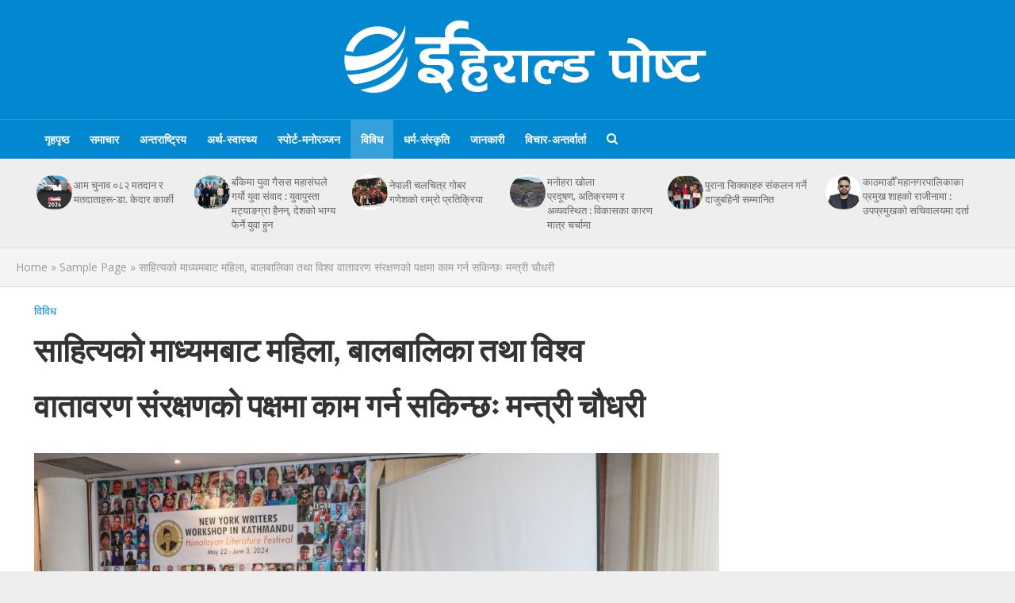

--- FILE ---
content_type: text/html; charset=UTF-8
request_url: https://eheraldpost.com/np/archives/130696
body_size: 18132
content:
<!DOCTYPE html>
<html lang="en-US">
<head>
<meta charset="UTF-8">
<meta name="viewport" content="width=device-width,initial-scale=1.0">
<link rel="pingback" href="">
<link rel="icon" type="image/png" href="https://eheraldpost.com/np/wp-content/uploads/2021/07/favicon.png" />

<meta name='robots' content='index, follow, max-image-preview:large, max-snippet:-1, max-video-preview:-1' />
	<style>img:is([sizes="auto" i], [sizes^="auto," i]) { contain-intrinsic-size: 3000px 1500px }</style>
	
	<!-- This site is optimized with the Yoast SEO plugin v25.4 - https://yoast.com/wordpress/plugins/seo/ -->
	<title>साहित्यको माध्यमबाट महिला, बालबालिका तथा विश्व वातावरण संरक्षणको पक्षमा काम गर्न सकिन्छः मन्त्री चौधरी - EHeraldPost</title>
	<link rel="canonical" href="https://eheraldpost.com/np/archives/130696" />
	<meta property="og:locale" content="en_US" />
	<meta property="og:type" content="article" />
	<meta property="og:title" content="साहित्यको माध्यमबाट महिला, बालबालिका तथा विश्व वातावरण संरक्षणको पक्षमा काम गर्न सकिन्छः मन्त्री चौधरी - EHeraldPost" />
	<meta property="og:description" content="काठमाडौँ, १४ जेठ । महिला, बालबालिका तथा ज्येष्ठ नागरिक मन्त्री भगबती चौधरीले साहित्यको माध्यमबाट महिला, बालबालिका तथा ज्येष्ठ नागरिकको अधिकार एवं विश्वको वातावरण संरक्षणको पक्षमा काम गर्न सकिने बताएकि छन् । काठमाडौँमा जारी हिमालयन लिटरेचर फेस्टिभल अन्तर्गत न्यू योर्क राइटर्स वर्कसप इन काठमाडौँलाईलाई सम्बोधन गर्दै मन्त्री चौधरीले त्यस्तो बताएकी हुन । विश्वका १० देशबाट सहभागी [&hellip;]" />
	<meta property="og:url" content="https://eheraldpost.com/np/archives/130696" />
	<meta property="og:site_name" content="EHeraldPost" />
	<meta property="article:published_time" content="2024-05-27T17:56:13+00:00" />
	<meta property="article:modified_time" content="2024-05-28T10:58:55+00:00" />
	<meta property="og:image" content="https://eheraldpost.com/np/wp-content/uploads/2024/05/Manistar-chaudhari.jpeg" />
	<meta property="og:image:width" content="1600" />
	<meta property="og:image:height" content="968" />
	<meta property="og:image:type" content="image/jpeg" />
	<meta name="author" content="Yogendra Shahi" />
	<meta name="twitter:card" content="summary_large_image" />
	<meta name="twitter:label1" content="Written by" />
	<meta name="twitter:data1" content="Yogendra Shahi" />
	<script type="application/ld+json" class="yoast-schema-graph">{"@context":"https://schema.org","@graph":[{"@type":"Article","@id":"https://eheraldpost.com/np/archives/130696#article","isPartOf":{"@id":"https://eheraldpost.com/np/archives/130696"},"author":{"name":"Yogendra Shahi","@id":"https://eheraldpost.com/np/#/schema/person/2840b03f425f05506b77d86c311833eb"},"headline":"साहित्यको माध्यमबाट महिला, बालबालिका तथा विश्व वातावरण संरक्षणको पक्षमा काम गर्न सकिन्छः मन्त्री चौधरी","datePublished":"2024-05-27T17:56:13+00:00","dateModified":"2024-05-28T10:58:55+00:00","mainEntityOfPage":{"@id":"https://eheraldpost.com/np/archives/130696"},"wordCount":0,"commentCount":0,"publisher":{"@id":"https://eheraldpost.com/np/#organization"},"image":{"@id":"https://eheraldpost.com/np/archives/130696#primaryimage"},"thumbnailUrl":"https://eheraldpost.com/np/wp-content/uploads/2024/05/Manistar-chaudhari.jpeg","keywords":["bannernews"],"articleSection":["विविध"],"inLanguage":"en-US","potentialAction":[{"@type":"CommentAction","name":"Comment","target":["https://eheraldpost.com/np/archives/130696#respond"]}]},{"@type":"WebPage","@id":"https://eheraldpost.com/np/archives/130696","url":"https://eheraldpost.com/np/archives/130696","name":"साहित्यको माध्यमबाट महिला, बालबालिका तथा विश्व वातावरण संरक्षणको पक्षमा काम गर्न सकिन्छः मन्त्री चौधरी - EHeraldPost","isPartOf":{"@id":"https://eheraldpost.com/np/#website"},"primaryImageOfPage":{"@id":"https://eheraldpost.com/np/archives/130696#primaryimage"},"image":{"@id":"https://eheraldpost.com/np/archives/130696#primaryimage"},"thumbnailUrl":"https://eheraldpost.com/np/wp-content/uploads/2024/05/Manistar-chaudhari.jpeg","datePublished":"2024-05-27T17:56:13+00:00","dateModified":"2024-05-28T10:58:55+00:00","breadcrumb":{"@id":"https://eheraldpost.com/np/archives/130696#breadcrumb"},"inLanguage":"en-US","potentialAction":[{"@type":"ReadAction","target":["https://eheraldpost.com/np/archives/130696"]}]},{"@type":"ImageObject","inLanguage":"en-US","@id":"https://eheraldpost.com/np/archives/130696#primaryimage","url":"https://eheraldpost.com/np/wp-content/uploads/2024/05/Manistar-chaudhari.jpeg","contentUrl":"https://eheraldpost.com/np/wp-content/uploads/2024/05/Manistar-chaudhari.jpeg","width":1600,"height":968},{"@type":"BreadcrumbList","@id":"https://eheraldpost.com/np/archives/130696#breadcrumb","itemListElement":[{"@type":"ListItem","position":1,"name":"Home","item":"https://eheraldpost.com/np/"},{"@type":"ListItem","position":2,"name":"Sample Page","item":"https://eheraldpost.com/np/sample-page"},{"@type":"ListItem","position":3,"name":"साहित्यको माध्यमबाट महिला, बालबालिका तथा विश्व वातावरण संरक्षणको पक्षमा काम गर्न सकिन्छः मन्त्री चौधरी"}]},{"@type":"WebSite","@id":"https://eheraldpost.com/np/#website","url":"https://eheraldpost.com/np/","name":"EHeraldPost","description":"EHeraldPost","publisher":{"@id":"https://eheraldpost.com/np/#organization"},"potentialAction":[{"@type":"SearchAction","target":{"@type":"EntryPoint","urlTemplate":"https://eheraldpost.com/np/?s={search_term_string}"},"query-input":{"@type":"PropertyValueSpecification","valueRequired":true,"valueName":"search_term_string"}}],"inLanguage":"en-US"},{"@type":"Organization","@id":"https://eheraldpost.com/np/#organization","name":"EHeraldPost","url":"https://eheraldpost.com/np/","logo":{"@type":"ImageObject","inLanguage":"en-US","@id":"https://eheraldpost.com/np/#/schema/logo/image/","url":"https://eheraldpost.com/np/wp-content/uploads/2025/07/Screenshot-2025-07-02-at-17.21.34.png","contentUrl":"https://eheraldpost.com/np/wp-content/uploads/2025/07/Screenshot-2025-07-02-at-17.21.34.png","width":952,"height":232,"caption":"EHeraldPost"},"image":{"@id":"https://eheraldpost.com/np/#/schema/logo/image/"}},{"@type":"Person","@id":"https://eheraldpost.com/np/#/schema/person/2840b03f425f05506b77d86c311833eb","name":"Yogendra Shahi","image":{"@type":"ImageObject","inLanguage":"en-US","@id":"https://eheraldpost.com/np/#/schema/person/image/","url":"https://secure.gravatar.com/avatar/2937a7062decd052f6b41f2f082f1d3b23816abda9ed9fe54b6b74420bc2f8f6?s=96&d=mm&r=g","contentUrl":"https://secure.gravatar.com/avatar/2937a7062decd052f6b41f2f082f1d3b23816abda9ed9fe54b6b74420bc2f8f6?s=96&d=mm&r=g","caption":"Yogendra Shahi"},"url":"https://eheraldpost.com/np/archives/author/yogendra"}]}</script>
	<!-- / Yoast SEO plugin. -->


<link rel='dns-prefetch' href='//fonts.googleapis.com' />
<link rel="alternate" type="application/rss+xml" title="EHeraldPost &raquo; Feed" href="https://eheraldpost.com/np/feed" />
<link rel="alternate" type="application/rss+xml" title="EHeraldPost &raquo; Comments Feed" href="https://eheraldpost.com/np/comments/feed" />
<link rel="alternate" type="application/rss+xml" title="EHeraldPost &raquo; साहित्यको माध्यमबाट महिला, बालबालिका तथा विश्व वातावरण संरक्षणको पक्षमा काम गर्न सकिन्छः मन्त्री चौधरी Comments Feed" href="https://eheraldpost.com/np/archives/130696/feed" />
<script type="text/javascript">
/* <![CDATA[ */
window._wpemojiSettings = {"baseUrl":"https:\/\/s.w.org\/images\/core\/emoji\/15.1.0\/72x72\/","ext":".png","svgUrl":"https:\/\/s.w.org\/images\/core\/emoji\/15.1.0\/svg\/","svgExt":".svg","source":{"concatemoji":"https:\/\/eheraldpost.com\/np\/wp-includes\/js\/wp-emoji-release.min.js?ver=6.8.1"}};
/*! This file is auto-generated */
!function(i,n){var o,s,e;function c(e){try{var t={supportTests:e,timestamp:(new Date).valueOf()};sessionStorage.setItem(o,JSON.stringify(t))}catch(e){}}function p(e,t,n){e.clearRect(0,0,e.canvas.width,e.canvas.height),e.fillText(t,0,0);var t=new Uint32Array(e.getImageData(0,0,e.canvas.width,e.canvas.height).data),r=(e.clearRect(0,0,e.canvas.width,e.canvas.height),e.fillText(n,0,0),new Uint32Array(e.getImageData(0,0,e.canvas.width,e.canvas.height).data));return t.every(function(e,t){return e===r[t]})}function u(e,t,n){switch(t){case"flag":return n(e,"\ud83c\udff3\ufe0f\u200d\u26a7\ufe0f","\ud83c\udff3\ufe0f\u200b\u26a7\ufe0f")?!1:!n(e,"\ud83c\uddfa\ud83c\uddf3","\ud83c\uddfa\u200b\ud83c\uddf3")&&!n(e,"\ud83c\udff4\udb40\udc67\udb40\udc62\udb40\udc65\udb40\udc6e\udb40\udc67\udb40\udc7f","\ud83c\udff4\u200b\udb40\udc67\u200b\udb40\udc62\u200b\udb40\udc65\u200b\udb40\udc6e\u200b\udb40\udc67\u200b\udb40\udc7f");case"emoji":return!n(e,"\ud83d\udc26\u200d\ud83d\udd25","\ud83d\udc26\u200b\ud83d\udd25")}return!1}function f(e,t,n){var r="undefined"!=typeof WorkerGlobalScope&&self instanceof WorkerGlobalScope?new OffscreenCanvas(300,150):i.createElement("canvas"),a=r.getContext("2d",{willReadFrequently:!0}),o=(a.textBaseline="top",a.font="600 32px Arial",{});return e.forEach(function(e){o[e]=t(a,e,n)}),o}function t(e){var t=i.createElement("script");t.src=e,t.defer=!0,i.head.appendChild(t)}"undefined"!=typeof Promise&&(o="wpEmojiSettingsSupports",s=["flag","emoji"],n.supports={everything:!0,everythingExceptFlag:!0},e=new Promise(function(e){i.addEventListener("DOMContentLoaded",e,{once:!0})}),new Promise(function(t){var n=function(){try{var e=JSON.parse(sessionStorage.getItem(o));if("object"==typeof e&&"number"==typeof e.timestamp&&(new Date).valueOf()<e.timestamp+604800&&"object"==typeof e.supportTests)return e.supportTests}catch(e){}return null}();if(!n){if("undefined"!=typeof Worker&&"undefined"!=typeof OffscreenCanvas&&"undefined"!=typeof URL&&URL.createObjectURL&&"undefined"!=typeof Blob)try{var e="postMessage("+f.toString()+"("+[JSON.stringify(s),u.toString(),p.toString()].join(",")+"));",r=new Blob([e],{type:"text/javascript"}),a=new Worker(URL.createObjectURL(r),{name:"wpTestEmojiSupports"});return void(a.onmessage=function(e){c(n=e.data),a.terminate(),t(n)})}catch(e){}c(n=f(s,u,p))}t(n)}).then(function(e){for(var t in e)n.supports[t]=e[t],n.supports.everything=n.supports.everything&&n.supports[t],"flag"!==t&&(n.supports.everythingExceptFlag=n.supports.everythingExceptFlag&&n.supports[t]);n.supports.everythingExceptFlag=n.supports.everythingExceptFlag&&!n.supports.flag,n.DOMReady=!1,n.readyCallback=function(){n.DOMReady=!0}}).then(function(){return e}).then(function(){var e;n.supports.everything||(n.readyCallback(),(e=n.source||{}).concatemoji?t(e.concatemoji):e.wpemoji&&e.twemoji&&(t(e.twemoji),t(e.wpemoji)))}))}((window,document),window._wpemojiSettings);
/* ]]> */
</script>
<link rel='stylesheet' id='dashicons-css' href='https://eheraldpost.com/np/wp-includes/css/dashicons.min.css?ver=6.8.1' type='text/css' media='all' />
<link rel='stylesheet' id='post-views-counter-frontend-css' href='https://eheraldpost.com/np/wp-content/plugins/post-views-counter/css/frontend.min.css?ver=1.5.5' type='text/css' media='all' />
<style id='wp-emoji-styles-inline-css' type='text/css'>

	img.wp-smiley, img.emoji {
		display: inline !important;
		border: none !important;
		box-shadow: none !important;
		height: 1em !important;
		width: 1em !important;
		margin: 0 0.07em !important;
		vertical-align: -0.1em !important;
		background: none !important;
		padding: 0 !important;
	}
</style>
<link rel='stylesheet' id='wp-block-library-css' href='https://eheraldpost.com/np/wp-includes/css/dist/block-library/style.min.css?ver=6.8.1' type='text/css' media='all' />
<style id='classic-theme-styles-inline-css' type='text/css'>
/*! This file is auto-generated */
.wp-block-button__link{color:#fff;background-color:#32373c;border-radius:9999px;box-shadow:none;text-decoration:none;padding:calc(.667em + 2px) calc(1.333em + 2px);font-size:1.125em}.wp-block-file__button{background:#32373c;color:#fff;text-decoration:none}
</style>
<style id='global-styles-inline-css' type='text/css'>
:root{--wp--preset--aspect-ratio--square: 1;--wp--preset--aspect-ratio--4-3: 4/3;--wp--preset--aspect-ratio--3-4: 3/4;--wp--preset--aspect-ratio--3-2: 3/2;--wp--preset--aspect-ratio--2-3: 2/3;--wp--preset--aspect-ratio--16-9: 16/9;--wp--preset--aspect-ratio--9-16: 9/16;--wp--preset--color--black: #000000;--wp--preset--color--cyan-bluish-gray: #abb8c3;--wp--preset--color--white: #ffffff;--wp--preset--color--pale-pink: #f78da7;--wp--preset--color--vivid-red: #cf2e2e;--wp--preset--color--luminous-vivid-orange: #ff6900;--wp--preset--color--luminous-vivid-amber: #fcb900;--wp--preset--color--light-green-cyan: #7bdcb5;--wp--preset--color--vivid-green-cyan: #00d084;--wp--preset--color--pale-cyan-blue: #8ed1fc;--wp--preset--color--vivid-cyan-blue: #0693e3;--wp--preset--color--vivid-purple: #9b51e0;--wp--preset--gradient--vivid-cyan-blue-to-vivid-purple: linear-gradient(135deg,rgba(6,147,227,1) 0%,rgb(155,81,224) 100%);--wp--preset--gradient--light-green-cyan-to-vivid-green-cyan: linear-gradient(135deg,rgb(122,220,180) 0%,rgb(0,208,130) 100%);--wp--preset--gradient--luminous-vivid-amber-to-luminous-vivid-orange: linear-gradient(135deg,rgba(252,185,0,1) 0%,rgba(255,105,0,1) 100%);--wp--preset--gradient--luminous-vivid-orange-to-vivid-red: linear-gradient(135deg,rgba(255,105,0,1) 0%,rgb(207,46,46) 100%);--wp--preset--gradient--very-light-gray-to-cyan-bluish-gray: linear-gradient(135deg,rgb(238,238,238) 0%,rgb(169,184,195) 100%);--wp--preset--gradient--cool-to-warm-spectrum: linear-gradient(135deg,rgb(74,234,220) 0%,rgb(151,120,209) 20%,rgb(207,42,186) 40%,rgb(238,44,130) 60%,rgb(251,105,98) 80%,rgb(254,248,76) 100%);--wp--preset--gradient--blush-light-purple: linear-gradient(135deg,rgb(255,206,236) 0%,rgb(152,150,240) 100%);--wp--preset--gradient--blush-bordeaux: linear-gradient(135deg,rgb(254,205,165) 0%,rgb(254,45,45) 50%,rgb(107,0,62) 100%);--wp--preset--gradient--luminous-dusk: linear-gradient(135deg,rgb(255,203,112) 0%,rgb(199,81,192) 50%,rgb(65,88,208) 100%);--wp--preset--gradient--pale-ocean: linear-gradient(135deg,rgb(255,245,203) 0%,rgb(182,227,212) 50%,rgb(51,167,181) 100%);--wp--preset--gradient--electric-grass: linear-gradient(135deg,rgb(202,248,128) 0%,rgb(113,206,126) 100%);--wp--preset--gradient--midnight: linear-gradient(135deg,rgb(2,3,129) 0%,rgb(40,116,252) 100%);--wp--preset--font-size--small: 13px;--wp--preset--font-size--medium: 20px;--wp--preset--font-size--large: 36px;--wp--preset--font-size--x-large: 42px;--wp--preset--spacing--20: 0.44rem;--wp--preset--spacing--30: 0.67rem;--wp--preset--spacing--40: 1rem;--wp--preset--spacing--50: 1.5rem;--wp--preset--spacing--60: 2.25rem;--wp--preset--spacing--70: 3.38rem;--wp--preset--spacing--80: 5.06rem;--wp--preset--shadow--natural: 6px 6px 9px rgba(0, 0, 0, 0.2);--wp--preset--shadow--deep: 12px 12px 50px rgba(0, 0, 0, 0.4);--wp--preset--shadow--sharp: 6px 6px 0px rgba(0, 0, 0, 0.2);--wp--preset--shadow--outlined: 6px 6px 0px -3px rgba(255, 255, 255, 1), 6px 6px rgba(0, 0, 0, 1);--wp--preset--shadow--crisp: 6px 6px 0px rgba(0, 0, 0, 1);}:where(.is-layout-flex){gap: 0.5em;}:where(.is-layout-grid){gap: 0.5em;}body .is-layout-flex{display: flex;}.is-layout-flex{flex-wrap: wrap;align-items: center;}.is-layout-flex > :is(*, div){margin: 0;}body .is-layout-grid{display: grid;}.is-layout-grid > :is(*, div){margin: 0;}:where(.wp-block-columns.is-layout-flex){gap: 2em;}:where(.wp-block-columns.is-layout-grid){gap: 2em;}:where(.wp-block-post-template.is-layout-flex){gap: 1.25em;}:where(.wp-block-post-template.is-layout-grid){gap: 1.25em;}.has-black-color{color: var(--wp--preset--color--black) !important;}.has-cyan-bluish-gray-color{color: var(--wp--preset--color--cyan-bluish-gray) !important;}.has-white-color{color: var(--wp--preset--color--white) !important;}.has-pale-pink-color{color: var(--wp--preset--color--pale-pink) !important;}.has-vivid-red-color{color: var(--wp--preset--color--vivid-red) !important;}.has-luminous-vivid-orange-color{color: var(--wp--preset--color--luminous-vivid-orange) !important;}.has-luminous-vivid-amber-color{color: var(--wp--preset--color--luminous-vivid-amber) !important;}.has-light-green-cyan-color{color: var(--wp--preset--color--light-green-cyan) !important;}.has-vivid-green-cyan-color{color: var(--wp--preset--color--vivid-green-cyan) !important;}.has-pale-cyan-blue-color{color: var(--wp--preset--color--pale-cyan-blue) !important;}.has-vivid-cyan-blue-color{color: var(--wp--preset--color--vivid-cyan-blue) !important;}.has-vivid-purple-color{color: var(--wp--preset--color--vivid-purple) !important;}.has-black-background-color{background-color: var(--wp--preset--color--black) !important;}.has-cyan-bluish-gray-background-color{background-color: var(--wp--preset--color--cyan-bluish-gray) !important;}.has-white-background-color{background-color: var(--wp--preset--color--white) !important;}.has-pale-pink-background-color{background-color: var(--wp--preset--color--pale-pink) !important;}.has-vivid-red-background-color{background-color: var(--wp--preset--color--vivid-red) !important;}.has-luminous-vivid-orange-background-color{background-color: var(--wp--preset--color--luminous-vivid-orange) !important;}.has-luminous-vivid-amber-background-color{background-color: var(--wp--preset--color--luminous-vivid-amber) !important;}.has-light-green-cyan-background-color{background-color: var(--wp--preset--color--light-green-cyan) !important;}.has-vivid-green-cyan-background-color{background-color: var(--wp--preset--color--vivid-green-cyan) !important;}.has-pale-cyan-blue-background-color{background-color: var(--wp--preset--color--pale-cyan-blue) !important;}.has-vivid-cyan-blue-background-color{background-color: var(--wp--preset--color--vivid-cyan-blue) !important;}.has-vivid-purple-background-color{background-color: var(--wp--preset--color--vivid-purple) !important;}.has-black-border-color{border-color: var(--wp--preset--color--black) !important;}.has-cyan-bluish-gray-border-color{border-color: var(--wp--preset--color--cyan-bluish-gray) !important;}.has-white-border-color{border-color: var(--wp--preset--color--white) !important;}.has-pale-pink-border-color{border-color: var(--wp--preset--color--pale-pink) !important;}.has-vivid-red-border-color{border-color: var(--wp--preset--color--vivid-red) !important;}.has-luminous-vivid-orange-border-color{border-color: var(--wp--preset--color--luminous-vivid-orange) !important;}.has-luminous-vivid-amber-border-color{border-color: var(--wp--preset--color--luminous-vivid-amber) !important;}.has-light-green-cyan-border-color{border-color: var(--wp--preset--color--light-green-cyan) !important;}.has-vivid-green-cyan-border-color{border-color: var(--wp--preset--color--vivid-green-cyan) !important;}.has-pale-cyan-blue-border-color{border-color: var(--wp--preset--color--pale-cyan-blue) !important;}.has-vivid-cyan-blue-border-color{border-color: var(--wp--preset--color--vivid-cyan-blue) !important;}.has-vivid-purple-border-color{border-color: var(--wp--preset--color--vivid-purple) !important;}.has-vivid-cyan-blue-to-vivid-purple-gradient-background{background: var(--wp--preset--gradient--vivid-cyan-blue-to-vivid-purple) !important;}.has-light-green-cyan-to-vivid-green-cyan-gradient-background{background: var(--wp--preset--gradient--light-green-cyan-to-vivid-green-cyan) !important;}.has-luminous-vivid-amber-to-luminous-vivid-orange-gradient-background{background: var(--wp--preset--gradient--luminous-vivid-amber-to-luminous-vivid-orange) !important;}.has-luminous-vivid-orange-to-vivid-red-gradient-background{background: var(--wp--preset--gradient--luminous-vivid-orange-to-vivid-red) !important;}.has-very-light-gray-to-cyan-bluish-gray-gradient-background{background: var(--wp--preset--gradient--very-light-gray-to-cyan-bluish-gray) !important;}.has-cool-to-warm-spectrum-gradient-background{background: var(--wp--preset--gradient--cool-to-warm-spectrum) !important;}.has-blush-light-purple-gradient-background{background: var(--wp--preset--gradient--blush-light-purple) !important;}.has-blush-bordeaux-gradient-background{background: var(--wp--preset--gradient--blush-bordeaux) !important;}.has-luminous-dusk-gradient-background{background: var(--wp--preset--gradient--luminous-dusk) !important;}.has-pale-ocean-gradient-background{background: var(--wp--preset--gradient--pale-ocean) !important;}.has-electric-grass-gradient-background{background: var(--wp--preset--gradient--electric-grass) !important;}.has-midnight-gradient-background{background: var(--wp--preset--gradient--midnight) !important;}.has-small-font-size{font-size: var(--wp--preset--font-size--small) !important;}.has-medium-font-size{font-size: var(--wp--preset--font-size--medium) !important;}.has-large-font-size{font-size: var(--wp--preset--font-size--large) !important;}.has-x-large-font-size{font-size: var(--wp--preset--font-size--x-large) !important;}
:where(.wp-block-post-template.is-layout-flex){gap: 1.25em;}:where(.wp-block-post-template.is-layout-grid){gap: 1.25em;}
:where(.wp-block-columns.is-layout-flex){gap: 2em;}:where(.wp-block-columns.is-layout-grid){gap: 2em;}
:root :where(.wp-block-pullquote){font-size: 1.5em;line-height: 1.6;}
</style>
<link rel='stylesheet' id='advpsStyleSheet-css' href='https://eheraldpost.com/np/wp-content/plugins/advanced-post-slider/advps-style.css?ver=6.8.1' type='text/css' media='all' />
<link rel='stylesheet' id='contact-form-7-css' href='https://eheraldpost.com/np/wp-content/plugins/contact-form-7/includes/css/styles.css?ver=6.1' type='text/css' media='all' />
<link rel='stylesheet' id='mks_shortcodes_simple_line_icons-css' href='https://eheraldpost.com/np/wp-content/plugins/meks-flexible-shortcodes/css/simple-line/simple-line-icons.css?ver=1.3.8' type='text/css' media='screen' />
<link rel='stylesheet' id='mks_shortcodes_css-css' href='https://eheraldpost.com/np/wp-content/plugins/meks-flexible-shortcodes/css/style.css?ver=1.3.8' type='text/css' media='screen' />
<link rel='stylesheet' id='bigger-picture-css' href='https://eheraldpost.com/np/wp-content/plugins/youtube-channel/assets/lib/bigger-picture/css/bigger-picture.min.css?ver=3.25.2' type='text/css' media='all' />
<link rel='stylesheet' id='youtube-channel-css' href='https://eheraldpost.com/np/wp-content/plugins/youtube-channel/assets/css/youtube-channel.min.css?ver=3.25.2' type='text/css' media='all' />
<link rel='stylesheet' id='herald-fonts-css' href='https://fonts.googleapis.com/css?family=Open+Sans%3A400%2C600%7CLato%3A400%2C700&#038;subset=latin%2Clatin-ext&#038;ver=1.4.3' type='text/css' media='all' />
<link rel='stylesheet' id='herald-main-css' href='https://eheraldpost.com/np/wp-content/themes/herald/assets/css/min.css?ver=1.4.3' type='text/css' media='all' />
<style id='herald-main-inline-css' type='text/css'>
.herald-site-header .header-top,.header-top .herald-in-popup,.header-top .herald-menu ul{background: #111111;color: #aaaaaa;}.header-top a{color: #aaaaaa;}.header-top a:hover,.header-top .herald-menu li:hover > a{color: #ffffff;}.header-top .herald-menu-popup:hover > span,.header-top .herald-menu-popup-search span:hover,.header-top .herald-menu-popup-search.herald-search-active{color: #ffffff;}#wp-calendar tbody td a{background: #0288d1;color:#FFF;}.header-middle{background-color: #0288d1;color: #ffffff;}.header-middle a{color: #ffffff;}.header-middle.herald-header-wraper,.header-middle .col-lg-12{height: 150px;}.header-middle .sub-menu{background-color: #ffffff;}.header-middle .sub-menu a,.header-middle .herald-search-submit:hover,.header-middle li.herald-mega-menu .col-lg-3 a:hover,.header-middle li.herald-mega-menu .col-lg-3 a:hover:after{color: #111111;}.header-middle .herald-menu li:hover > a,.header-middle .herald-menu-popup-search:hover > span{color: #111111;background-color: #ffffff;}.header-middle .current-menu-parent a,.header-middle .current-menu-ancestor a,.header-middle .current_page_item > a,.header-middle .current-menu-item > a{background-color: rgba(255,255,255,0.2); }.header-middle .sub-menu > li > a,.header-middle .herald-search-submit,.header-middle li.herald-mega-menu .col-lg-3 a{color: rgba(17,17,17,0.7); }.header-middle .sub-menu > li:hover > a{color: #111111; }.header-middle .herald-in-popup{background-color: #ffffff;}.header-middle .herald-menu-popup a{color: #111111;}.header-middle .herald-in-popup{background-color: #ffffff;}.header-middle .herald-search-input{color: #111111;}.header-middle .herald-menu-popup a{color: #111111;}.header-middle .herald-menu-popup > span,.header-middle .herald-search-active > span{color: #ffffff;}.header-middle .herald-menu-popup:hover > span,.header-middle .herald-search-active > span{background-color: #ffffff;color: #111111;}.header-bottom{background: #0288d1;color: #ffffff;}.header-bottom a,.header-bottom .herald-site-header .herald-search-submit{color: #ffffff;}.header-bottom a:hover{color: #424242;}.header-bottom a:hover,.header-bottom .herald-menu li:hover > a,.header-bottom li.herald-mega-menu .col-lg-3 a:hover:after{color: #424242;}.header-bottom .herald-menu li:hover > a,.header-bottom .herald-menu-popup-search:hover > span{color: #424242;background-color: #ffffff;}.header-bottom .current-menu-parent a,.header-bottom .current-menu-ancestor a,.header-bottom .current_page_item > a,.header-bottom .current-menu-item > a {background-color: rgba(255,255,255,0.2); }.header-bottom .sub-menu{background-color: #ffffff;}.header-bottom .herald-menu li.herald-mega-menu .col-lg-3 a,.header-bottom .sub-menu > li > a,.header-bottom .herald-search-submit{color: rgba(66,66,66,0.7); }.header-bottom .herald-menu li.herald-mega-menu .col-lg-3 a:hover,.header-bottom .sub-menu > li:hover > a{color: #424242; }.header-bottom .sub-menu > li > a,.header-bottom .herald-search-submit{color: rgba(66,66,66,0.7); }.header-bottom .sub-menu > li:hover > a{color: #424242; }.header-bottom .herald-in-popup{background-color: #ffffff;}.header-bottom .herald-menu-popup a{color: #424242;}.header-bottom .herald-in-popup,.header-bottom .herald-search-input{background-color: #ffffff;}.header-bottom .herald-menu-popup a,.header-bottom .herald-search-input{color: #424242;}.header-bottom .herald-menu-popup > span,.header-bottom .herald-search-active > span{color: #ffffff;}.header-bottom .herald-menu-popup:hover > span,.header-bottom .herald-search-active > span{background-color: #ffffff;color: #424242;}.herald-header-sticky{background: #0288d1;color: #ffffff;}.herald-header-sticky a{color: #ffffff;}.herald-header-sticky .herald-menu li:hover > a{color: #444444;background-color: #ffffff;}.herald-header-sticky .sub-menu{background-color: #ffffff;}.herald-header-sticky .sub-menu a{color: #444444;}.herald-header-sticky .sub-menu > li:hover > a{color: #0288d1;}.herald-header-sticky .herald-in-popup,.herald-header-sticky .herald-search-input{background-color: #ffffff;}.herald-header-sticky .herald-menu-popup a{color: #444444;}.herald-header-sticky .herald-menu-popup > span,.herald-header-sticky .herald-search-active > span{color: #ffffff;}.herald-header-sticky .herald-menu-popup:hover > span,.herald-header-sticky .herald-search-active > span{background-color: #ffffff;color: #444444;}.herald-header-sticky .herald-search-input,.herald-header-sticky .herald-search-submit{color: #444444;}.herald-header-sticky .herald-menu li:hover > a,.herald-header-sticky .herald-menu-popup-search:hover > span{color: #444444;background-color: #ffffff;}.header-trending{background: #eeeeee;color: #666666;}.header-trending a{color: #666666;}.header-trending a:hover{color: #111111;}.header-bottom{ border-top: 1px solid rgba(255,255,255,0.15);}.herald-site-content { margin-top: 1px; }body {background-color:#eeeeee;color: #444444;font-family: 'Open Sans';font-weight: 400;}.herald-site-content{background-color:#ffffff; box-shadow: 0 0 0 1px rgba(68,68,68,0.1);}h1, h2, h3, h4, h5, h6,.h1, .h2, .h3, .h4, .h5, .h6, .h7{font-family: 'Lato';font-weight: 700;}.header-middle .herald-menu,.header-bottom .herald-menu,.herald-header-sticky .herald-menu,.herald-mobile-nav{font-family: 'Open Sans';font-weight: 600;}.herald-menu li.herald-mega-menu .herald-ovrld .meta-category a{font-family: 'Open Sans';font-weight: 400;}.herald-entry-content blockquote p{color: #0288d1;}pre {background: rgba(68,68,68,0.06);border: 1px solid rgba(68,68,68,0.2);}thead {background: rgba(68,68,68,0.06);}a,.entry-title a:hover,.herald-menu .sub-menu li .meta-category a{color: #0288d1;}.entry-meta-wrapper .entry-meta span:before,.entry-meta-wrapper .entry-meta a:before,.entry-meta-wrapper .entry-meta .meta-item:before,.entry-meta-wrapper .entry-meta div,li.herald-mega-menu .sub-menu .entry-title a,.entry-meta-wrapper .herald-author-twitter{color: #444444;}.herald-mod-title h1,.herald-mod-title h2,.herald-mod-title h4{color: #ffffff;}.herald-mod-head:after,.herald-mod-title .herald-color,.widget-title:after,.widget-title span{color: #ffffff;background-color: #333333;}.herald-ovrld .meta-category a,.herald-fa-wrapper .meta-category a{background-color: #0288d1;}.meta-tags a,.widget_tag_cloud a,.herald-share-meta:after{background: rgba(51,51,51,0.1);}h1, h2, h3, h4, h5, h6,.entry-title a {color: #333333;}.herald-pagination .page-numbers,.herald-mod-subnav a,.herald-mod-actions a,.herald-slider-controls div,.meta-tags a,.widget.widget_tag_cloud a,.herald-sidebar .mks_autor_link_wrap a,.mks_themeforest_widget .mks_read_more a,.herald-read-more{color: #444444;}.widget.widget_tag_cloud a:hover,.entry-content .meta-tags a:hover{background-color: #0288d1;color: #FFF;}.herald-pagination .prev.page-numbers,.herald-pagination .next.page-numbers,.herald-pagination .prev.page-numbers:hover,.herald-pagination .next.page-numbers:hover,.herald-pagination .page-numbers.current,.herald-pagination .page-numbers.current:hover,.herald-next a,.herald-pagination .herald-next a:hover,.herald-prev a,.herald-pagination .herald-prev a:hover,.herald-load-more a,.herald-load-more a:hover,.entry-content .herald-search-submit,.herald-mod-desc .herald-search-submit,.wpcf7-submit{background-color:#0288d1;color: #FFF;}.herald-pagination .page-numbers:hover{background-color: rgba(68,68,68,0.1);}.widget a,.recentcomments a,.widget a:hover,.herald-sticky-next a:hover,.herald-sticky-prev a:hover,.herald-mod-subnav a:hover,.herald-mod-actions a:hover,.herald-slider-controls div:hover,.meta-tags a:hover,.widget_tag_cloud a:hover,.mks_autor_link_wrap a:hover,.mks_themeforest_widget .mks_read_more a:hover,.herald-read-more:hover,.widget .entry-title a:hover,li.herald-mega-menu .sub-menu .entry-title a:hover,.entry-meta-wrapper .meta-item:hover a,.entry-meta-wrapper .meta-item:hover a:before,.entry-meta-wrapper .herald-share:hover > span,.entry-meta-wrapper .herald-author-name:hover,.entry-meta-wrapper .herald-author-twitter:hover,.entry-meta-wrapper .herald-author-twitter:hover:before{color:#0288d1;}.widget ul li a,.widget .entry-title a,.herald-author-name,.entry-meta-wrapper .meta-item,.entry-meta-wrapper .meta-item span,.entry-meta-wrapper .meta-item a,.herald-mod-actions a{color: #444444;}.widget li:before{background: rgba(68,68,68,0.3);}.widget_categories .count{background: #0288d1;color: #FFF;}input[type="submit"],.spinner > div{background-color: #0288d1;}.herald-mod-actions a:hover,.comment-body .edit-link a,.herald-breadcrumbs a:hover{color:#0288d1;}.herald-header-wraper .herald-soc-nav a:hover,.meta-tags span,li.herald-mega-menu .herald-ovrld .entry-title a,li.herald-mega-menu .herald-ovrld .entry-title a:hover{color: #FFF;}.entry-meta .meta-item, .entry-meta span, .entry-meta a,.meta-category span,.post-date,.recentcomments,.rss-date,.comment-metadata a,.entry-meta a:hover,.herald-menu li.herald-mega-menu .col-lg-3 a:after,.herald-breadcrumbs,.herald-breadcrumbs a {color: #999999;}.herald-lay-a .herald-lay-over{background: #ffffff;}.herald-pagination a:hover,input[type="submit"]:hover,.entry-content .herald-search-submit:hover,.wpcf7-submit:hover,.herald-fa-wrapper .meta-category a:hover,.herald-ovrld .meta-category a:hover,.herald-mod-desc .herald-search-submit:hover,.herald-single-sticky .herald-share li a:hover{cursor: pointer;text-decoration: none;background-image: -moz-linear-gradient(left,rgba(0,0,0,0.1) 0%,rgba(0,0,0,0.1) 100%);background-image: -webkit-gradient(linear,left top,right top,color-stop(0%,rgba(0,0,0,0.1)),color-stop(100%,rgba(0,0,0,0.1)));background-image: -webkit-linear-gradient(left,rgba(0,0,0,0.1) 0%,rgba(0,0,0,0.1) 100%);background-image: -o-linear-gradient(left,rgba(0,0,0,0.1) 0%,rgba(0,0,0,0.1) 100%);background-image: -ms-linear-gradient(left,rgba(0,0,0,0.1) 0%,rgba(0,0,0,0.1) 100%);background-image: linear-gradient(to right,rgba(0,0,0,0.1) 0%,rgba(0,0,0,0.1) 100%);}.herald-sticky-next a,.herald-sticky-prev a{color: #444444;}.herald-sticky-prev a:before,.herald-sticky-next a:before,.herald-comment-action,.meta-tags span,.herald-entry-content .herald-link-pages a{background: #444444;}.herald-sticky-prev a:hover:before,.herald-sticky-next a:hover:before,.herald-comment-action:hover,div.mejs-controls .mejs-time-rail .mejs-time-current,.herald-entry-content .herald-link-pages a:hover{background: #0288d1;} .herald-site-footer{background: #222222;color: #dddddd;}.herald-site-footer .widget-title span{color: #dddddd;background: transparent;}.herald-site-footer .widget-title:before{background:#dddddd;}.herald-site-footer .widget-title:after,.herald-site-footer .widget_tag_cloud a{background: rgba(221,221,221,0.1);}.herald-site-footer .widget li:before{background: rgba(221,221,221,0.3);}.herald-site-footer a,.herald-site-footer .widget a:hover,.herald-site-footer .widget .meta-category a,.herald-site-footer .herald-slider-controls .owl-prev:hover,.herald-site-footer .herald-slider-controls .owl-next:hover,.herald-site-footer .herald-slider-controls .herald-mod-actions:hover{color: #0288d1;}.herald-site-footer .widget a,.herald-site-footer .mks_author_widget h3{color: #dddddd;}.herald-site-footer .entry-meta .meta-item, .herald-site-footer .entry-meta span, .herald-site-footer .entry-meta a, .herald-site-footer .meta-category span, .herald-site-footer .post-date, .herald-site-footer .recentcomments, .herald-site-footer .rss-date, .herald-site-footer .comment-metadata a{color: #aaaaaa;}.herald-site-footer .mks_author_widget .mks_autor_link_wrap a, .herald-site-footer.mks_read_more a, .herald-site-footer .herald-read-more,.herald-site-footer .herald-slider-controls .owl-prev, .herald-site-footer .herald-slider-controls .owl-next, .herald-site-footer .herald-mod-wrap .herald-mod-actions a{border-color: rgba(221,221,221,0.2);}.herald-site-footer .mks_author_widget .mks_autor_link_wrap a:hover, .herald-site-footer.mks_read_more a:hover, .herald-site-footer .herald-read-more:hover,.herald-site-footer .herald-slider-controls .owl-prev:hover, .herald-site-footer .herald-slider-controls .owl-next:hover, .herald-site-footer .herald-mod-wrap .herald-mod-actions a:hover{border-color: rgba(2,136,209,0.5);}.herald-site-footer .widget_search .herald-search-input{color: #222222;}.herald-site-footer .widget_tag_cloud a:hover{background:#0288d1;color:#FFF;}.footer-bottom a{color:#dddddd;}.footer-bottom a:hover,.footer-bottom .herald-copyright a{color:#0288d1;}.footer-bottom .herald-menu li:hover > a{color: #0288d1;}.footer-bottom .sub-menu{background-color: rgba(0,0,0,0.5);} .herald-pagination{border-top: 1px solid rgba(51,51,51,0.1);}.entry-content a:hover,.comment-respond a:hover,.comment-reply-link:hover{border-bottom: 2px solid #0288d1;}.footer-bottom .herald-copyright a:hover{border-bottom: 2px solid #0288d1;}.herald-slider-controls .owl-prev,.herald-slider-controls .owl-next,.herald-mod-wrap .herald-mod-actions a{border: 1px solid rgba(68,68,68,0.2);}.herald-slider-controls .owl-prev:hover,.herald-slider-controls .owl-next:hover,.herald-mod-wrap .herald-mod-actions a:hover{border-color: rgba(2,136,209,0.5);}.herald-pagination,.herald-link-pages,#wp-calendar thead th,#wp-calendar tbody td,#wp-calendar tbody td:last-child{border-color: rgba(68,68,68,0.1);}.herald-lay-h:after,.herald-site-content .herald-related .herald-lay-h:after,.herald-lay-e:after,.herald-site-content .herald-related .herald-lay-e:after,.herald-lay-j:after,.herald-site-content .herald-related .herald-lay-j:after,.herald-lay-l:after,.herald-site-content .herald-related .herald-lay-l:after {background-color: rgba(68,68,68,0.1);}input[type="text"], input[type="email"], input[type="url"], input[type="tel"], input[type="number"], input[type="date"], input[type="password"], select, textarea,.herald-single-sticky,td,th,table,.mks_author_widget .mks_autor_link_wrap a,.mks_read_more a,.herald-read-more{border-color: rgba(68,68,68,0.2);}.entry-content .herald-search-input,.herald-fake-button,input[type="text"]:focus, input[type="email"]:focus, input[type="url"]:focus, input[type="tel"]:focus, input[type="number"]:focus, input[type="date"]:focus, input[type="password"]:focus, textarea:focus{border-color: rgba(68,68,68,0.3);}.mks_author_widget .mks_autor_link_wrap a:hover,.mks_read_more a:hover,.herald-read-more:hover{border-color: rgba(2,136,209,0.5);}.comment-form,.herald-gray-area,.entry-content .herald-search-form,.herald-mod-desc .herald-search-form{background-color: rgba(68,68,68,0.06);border: 1px solid rgba(68,68,68,0.15);}.herald-boxed .herald-breadcrumbs{background-color: rgba(68,68,68,0.06);}.herald-breadcrumbs{border-color: rgba(68,68,68,0.15);}.single .herald-entry-content .herald-ad,.archive .herald-posts .herald-ad{border-top: 1px solid rgba(68,68,68,0.15);}.archive .herald-posts .herald-ad{border-bottom: 1px solid rgba(68,68,68,0.15);}li.comment .comment-body:after{background-color: rgba(68,68,68,0.06);}.herald-pf-invert .entry-title a:hover .herald-format-icon{background: #0288d1;}.herald-responsive-header,.herald-mobile-nav,.herald-responsive-header .herald-menu-popup-search .fa{color: #ffffff;background: #0288d1;}.herald-responsive-header a{color: #ffffff;}.herald-mobile-nav li a{color: #ffffff;}.herald-mobile-nav li a,.herald-mobile-nav .herald-mega-menu.herald-mega-menu-classic>.sub-menu>li>a{border-bottom: 1px solid rgba(255,255,255,0.15);}.herald-mobile-nav{border-right: 1px solid rgba(255,255,255,0.15);}.herald-mobile-nav li a:hover{color: #fff;background-color: #424242;}.herald-menu-toggler{color: #ffffff;border-color: rgba(255,255,255,0.15);}.herald-goto-top{color: #ffffff;background-color: #333333;}.herald-goto-top:hover{background-color: #0288d1;}.herald-responsive-header .herald-menu-popup > span,.herald-responsive-header .herald-search-active > span{color: #ffffff;}.herald-responsive-header .herald-menu-popup-search .herald-in-popup{background: #ffffff;}.herald-responsive-header .herald-search-input,.herald-responsive-header .herald-menu-popup-search .herald-search-submit{color: #444444;}.site-title a{text-transform: none;}.site-description{text-transform: none;}.main-navigation{text-transform: uppercase;}.entry-title{text-transform: none;}.meta-category a{text-transform: uppercase;}.herald-mod-title{text-transform: none;}.herald-sidebar .widget-title{text-transform: none;}.herald-site-footer .widget-title{text-transform: none;}.fa-post-thumbnail:before, .herald-ovrld .herald-post-thumbnail span:before, .herald-ovrld .herald-post-thumbnail a:before { opacity: 0.5; }.herald-fa-item:hover .fa-post-thumbnail:before, .herald-ovrld:hover .herald-post-thumbnail a:before, .herald-ovrld:hover .herald-post-thumbnail span:before{ opacity: 0.8; }
</style>
<style id='akismet-widget-style-inline-css' type='text/css'>

			.a-stats {
				--akismet-color-mid-green: #357b49;
				--akismet-color-white: #fff;
				--akismet-color-light-grey: #f6f7f7;

				max-width: 350px;
				width: auto;
			}

			.a-stats * {
				all: unset;
				box-sizing: border-box;
			}

			.a-stats strong {
				font-weight: 600;
			}

			.a-stats a.a-stats__link,
			.a-stats a.a-stats__link:visited,
			.a-stats a.a-stats__link:active {
				background: var(--akismet-color-mid-green);
				border: none;
				box-shadow: none;
				border-radius: 8px;
				color: var(--akismet-color-white);
				cursor: pointer;
				display: block;
				font-family: -apple-system, BlinkMacSystemFont, 'Segoe UI', 'Roboto', 'Oxygen-Sans', 'Ubuntu', 'Cantarell', 'Helvetica Neue', sans-serif;
				font-weight: 500;
				padding: 12px;
				text-align: center;
				text-decoration: none;
				transition: all 0.2s ease;
			}

			/* Extra specificity to deal with TwentyTwentyOne focus style */
			.widget .a-stats a.a-stats__link:focus {
				background: var(--akismet-color-mid-green);
				color: var(--akismet-color-white);
				text-decoration: none;
			}

			.a-stats a.a-stats__link:hover {
				filter: brightness(110%);
				box-shadow: 0 4px 12px rgba(0, 0, 0, 0.06), 0 0 2px rgba(0, 0, 0, 0.16);
			}

			.a-stats .count {
				color: var(--akismet-color-white);
				display: block;
				font-size: 1.5em;
				line-height: 1.4;
				padding: 0 13px;
				white-space: nowrap;
			}
		
</style>
<link rel='stylesheet' id='meks-ads-widget-css' href='https://eheraldpost.com/np/wp-content/plugins/meks-easy-ads-widget/css/style.css?ver=2.0.9' type='text/css' media='all' />
<link rel='stylesheet' id='meks-flickr-widget-css' href='https://eheraldpost.com/np/wp-content/plugins/meks-simple-flickr-widget/css/style.css?ver=1.3' type='text/css' media='all' />
<link rel='stylesheet' id='meks-author-widget-css' href='https://eheraldpost.com/np/wp-content/plugins/meks-smart-author-widget/css/style.css?ver=1.1.5' type='text/css' media='all' />
<link rel='stylesheet' id='meks-social-widget-css' href='https://eheraldpost.com/np/wp-content/plugins/meks-smart-social-widget/css/style.css?ver=1.6.5' type='text/css' media='all' />
<link rel='stylesheet' id='meks-themeforest-widget-css' href='https://eheraldpost.com/np/wp-content/plugins/meks-themeforest-smart-widget/css/style.css?ver=1.6' type='text/css' media='all' />
<link rel='stylesheet' id='wp_review-style-css' href='https://eheraldpost.com/np/wp-content/plugins/wp-review/public/css/wp-review.css?ver=5.3.5' type='text/css' media='all' />
<script type="text/javascript" src="https://eheraldpost.com/np/wp-includes/js/jquery/jquery.min.js?ver=3.7.1" id="jquery-core-js"></script>
<script type="text/javascript" src="https://eheraldpost.com/np/wp-includes/js/jquery/jquery-migrate.min.js?ver=3.4.1" id="jquery-migrate-js"></script>
<script type="text/javascript" src="https://eheraldpost.com/np/wp-content/plugins/advanced-post-slider/js/advps.frnt.script.js?ver=6.8.1" id="advps_front_script-js"></script>
<script type="text/javascript" src="https://eheraldpost.com/np/wp-content/plugins/advanced-post-slider/bxslider/jquery.bxslider.min.js?ver=6.8.1" id="advps_jbx-js"></script>
<link rel="https://api.w.org/" href="https://eheraldpost.com/np/wp-json/" /><link rel="alternate" title="JSON" type="application/json" href="https://eheraldpost.com/np/wp-json/wp/v2/posts/130696" /><link rel="EditURI" type="application/rsd+xml" title="RSD" href="https://eheraldpost.com/np/xmlrpc.php?rsd" />
<meta name="generator" content="WordPress 6.8.1" />
<link rel='shortlink' href='https://eheraldpost.com/np/?p=130696' />
<link rel="alternate" title="oEmbed (JSON)" type="application/json+oembed" href="https://eheraldpost.com/np/wp-json/oembed/1.0/embed?url=https%3A%2F%2Feheraldpost.com%2Fnp%2Farchives%2F130696" />
<link rel="alternate" title="oEmbed (XML)" type="text/xml+oembed" href="https://eheraldpost.com/np/wp-json/oembed/1.0/embed?url=https%3A%2F%2Feheraldpost.com%2Fnp%2Farchives%2F130696&#038;format=xml" />
<style type="text/css">body { font-size: 1.5rem; } .h1, .herald-no-sid .herald-posts .h2, h1 { line-height: 7rem; } .herald-lay-a .col-mod { width: 100%; } .herald-lay-a .col-mod h2 { text-align: center; } .herald-entry-content p { line-height: 3.5rem; text-align: justify; } #herald-module-1-2 h2.h7 { font-weight: 400; font-size: 1.5rem; } #herald-module-1-2 article { border-left: 2px solid rgb(2 136 209/30%); } .entry-content { text-align: center; font-size: 18px; line-height: 30px; } .post-views.entry-meta { text-align: left; margin-bottom: 20px; } .herald-lay-a .col-mod { text-align: center; }</style>
</head>

<body class="wp-singular post-template-default single single-post postid-130696 single-format-standard wp-theme-herald chrome herald-boxed">
	<header id="header" class="herald-site-header">

											<div class="header-middle herald-header-wraper hidden-xs hidden-sm ">
	<div class="container">
		<div class="row">
				<div class="col-lg-12 hel-el">

										
															<div class="hel-c herald-go-hor">
													<div class="site-branding">
				<span class="site-title h1"><a href="https://eheraldpost.com/np/" rel="home"><img class="herald-logo" src="https://eheraldpost.com/np/wp-content/uploads/2021/07/eherald-np-logo.png" alt="EHeraldPost" ></a></span>
	</div>
											</div>
					
													
					
				
				</div>
		</div>
		</div>
</div>							<div class="header-bottom herald-header-wraper hidden-sm hidden-xs">
	<div class="container">
		<div class="row">
				<div class="col-lg-12 hel-el">
				
															<div class="hel-l">
													<nav class="main-navigation herald-menu">	
				<ul id="menu-main-menu" class="menu"><li id="menu-item-10" class="menu-item menu-item-type-post_type menu-item-object-page menu-item-home menu-item-10"><a href="https://eheraldpost.com/np/">गृहपृष्ठ</a><li id="menu-item-11" class="menu-item menu-item-type-taxonomy menu-item-object-category menu-item-11"><a href="https://eheraldpost.com/np/archives/category/%e0%a4%b8%e0%a4%ae%e0%a4%be%e0%a4%9a%e0%a4%be%e0%a4%b0">समाचार</a><li id="menu-item-13" class="menu-item menu-item-type-taxonomy menu-item-object-category menu-item-13"><a href="https://eheraldpost.com/np/archives/category/%e0%a4%85%e0%a4%a8%e0%a5%8d%e0%a4%a4%e0%a4%b0%e0%a4%be%e0%a4%b7%e0%a5%8d%e0%a4%9f%e0%a5%8d%e0%a4%b0%e0%a4%bf%e0%a4%af">अन्तराष्ट्रिय</a><li id="menu-item-14" class="menu-item menu-item-type-taxonomy menu-item-object-category menu-item-14"><a href="https://eheraldpost.com/np/archives/category/%e0%a4%85%e0%a4%b0%e0%a5%8d%e0%a4%a5-%e0%a4%b8%e0%a5%8d%e0%a4%b5%e0%a4%be%e0%a4%b8%e0%a5%8d%e0%a4%a5%e0%a5%8d%e0%a4%af">अर्थ-स्वास्थ्य</a><li id="menu-item-33622" class="menu-item menu-item-type-taxonomy menu-item-object-category menu-item-33622"><a href="https://eheraldpost.com/np/archives/category/%e0%a4%b8%e0%a5%8d%e0%a4%aa%e0%a5%8b%e0%a4%b0%e0%a5%8d%e0%a4%9f-%e0%a4%ae%e0%a4%a8%e0%a5%8b%e0%a4%b0%e0%a4%9e%e0%a5%8d%e0%a4%9c%e0%a4%a8">स्पोर्ट-मनोरञ्जन</a><li id="menu-item-15" class="menu-item menu-item-type-taxonomy menu-item-object-category current-post-ancestor current-menu-parent current-post-parent menu-item-15"><a href="https://eheraldpost.com/np/archives/category/%e0%a4%b5%e0%a4%bf%e0%a4%b5%e0%a4%bf%e0%a4%a7">विविध</a><li id="menu-item-128200" class="menu-item menu-item-type-taxonomy menu-item-object-category menu-item-128200"><a href="https://eheraldpost.com/np/archives/category/%e0%a4%a7%e0%a4%b0%e0%a5%8d%e0%a4%ae-%e0%a4%b8%e0%a4%82%e0%a4%b8%e0%a5%8d%e0%a4%95%e0%a5%83%e0%a4%a4%e0%a4%bf">धर्म-संस्कृति</a><li id="menu-item-37463" class="menu-item menu-item-type-taxonomy menu-item-object-category menu-item-37463"><a href="https://eheraldpost.com/np/archives/category/%e0%a4%9c%e0%a4%be%e0%a4%a8%e0%a4%95%e0%a4%be%e0%a4%b0%e0%a5%80">जानकारी</a><li id="menu-item-4540" class="menu-item menu-item-type-taxonomy menu-item-object-category menu-item-4540"><a href="https://eheraldpost.com/np/archives/category/%e0%a4%b5%e0%a4%bf%e0%a4%9a%e0%a4%be%e0%a4%b0-%e0%a4%85%e0%a4%a8%e0%a5%8d%e0%a4%a4%e0%a4%b0%e0%a5%8d%e0%a4%b5%e0%a4%be%e0%a4%b0%e0%a5%8d%e0%a4%a4%e0%a4%be">विचार-अन्तर्वार्ता</a></ul>	</nav>													<div class="herald-menu-popup-search">
<span class="fa fa-search"></span>
	<div class="herald-in-popup">
		<form class="herald-search-form" action="https://eheraldpost.com/np/" method="get">
	<input name="s" class="herald-search-input" type="text" value="" placeholder="Type here to search..." /><button type="submit" class="herald-search-submit"></button>
</form>	</div>
</div>											</div>
					
										
															<div class="hel-r">
																								</div>
										
					
				
				</div>
		</div>
		</div>
</div>							<div class="header-trending hidden-xs hidden-sm">
<div class="container">
	<div class="row">
		<div class="col-lg-12 col-md-12">		
			<div class="row">
													<div class="col-lg-2 col-md-2">
													<div class="herald-post-thumbnail">
								<a href="https://eheraldpost.com/np/archives/134312" title="आम चुनाव ०८२ मतदान र मतदाताहरू-डा. केदार कार्की"><img width="150" height="150" src="https://eheraldpost.com/np/wp-content/uploads/2026/01/general-elaction-150x150.jpg" class="attachment-thumbnail size-thumbnail wp-post-image" alt="" decoding="async" srcset="https://eheraldpost.com/np/wp-content/uploads/2026/01/general-elaction-150x150.jpg 150w, https://eheraldpost.com/np/wp-content/uploads/2026/01/general-elaction-65x65.jpg 65w" sizes="(max-width: 150px) 100vw, 150px" /></a>
							</div>
												<h4 class="h6"><a href="https://eheraldpost.com/np/archives/134312">आम चुनाव ०८२ मतदान र मतदाताहरू-डा. केदार कार्की</a></h4>					</div>
									<div class="col-lg-2 col-md-2">
													<div class="herald-post-thumbnail">
								<a href="https://eheraldpost.com/np/archives/134308" title="बाँकेमा युवा गैसस महासंघले गर्यो युवा संवाद : युवापुस्ता मट्याङग्रा हैनन्, देशको भाग्य फेर्ने युवा हुन"><img width="150" height="150" src="https://eheraldpost.com/np/wp-content/uploads/2026/01/nepalgango-150x150.jpg" class="attachment-thumbnail size-thumbnail wp-post-image" alt="" decoding="async" srcset="https://eheraldpost.com/np/wp-content/uploads/2026/01/nepalgango-150x150.jpg 150w, https://eheraldpost.com/np/wp-content/uploads/2026/01/nepalgango-65x65.jpg 65w" sizes="(max-width: 150px) 100vw, 150px" /></a>
							</div>
												<h4 class="h6"><a href="https://eheraldpost.com/np/archives/134308">बाँकेमा युवा गैसस महासंघले गर्यो युवा संवाद : युवापुस्ता मट्याङग्रा हैनन्, देशको भाग्य फेर्ने युवा हुन</a></h4>					</div>
									<div class="col-lg-2 col-md-2">
													<div class="herald-post-thumbnail">
								<a href="https://eheraldpost.com/np/archives/134304" title="नेपाली चलचित्र गोबर गणेशको राम्रो प्रतिक्रिया"><img width="150" height="150" src="https://eheraldpost.com/np/wp-content/uploads/2026/01/Gobar-shri-Ganesh-chalchiitrra-150x150.jpg" class="attachment-thumbnail size-thumbnail wp-post-image" alt="" decoding="async" srcset="https://eheraldpost.com/np/wp-content/uploads/2026/01/Gobar-shri-Ganesh-chalchiitrra-150x150.jpg 150w, https://eheraldpost.com/np/wp-content/uploads/2026/01/Gobar-shri-Ganesh-chalchiitrra-65x65.jpg 65w" sizes="(max-width: 150px) 100vw, 150px" /></a>
							</div>
												<h4 class="h6"><a href="https://eheraldpost.com/np/archives/134304">नेपाली चलचित्र गोबर गणेशको राम्रो प्रतिक्रिया</a></h4>					</div>
									<div class="col-lg-2 col-md-2">
													<div class="herald-post-thumbnail">
								<a href="https://eheraldpost.com/np/archives/134299" title="मनोहरा खोला प्रदूषण, अतिक्रमण र अव्यवस्थित : विकासका कारण मात्र चर्चामा"><img width="150" height="150" src="https://eheraldpost.com/np/wp-content/uploads/2026/01/manhara-encroachment-150x150.jpg" class="attachment-thumbnail size-thumbnail wp-post-image" alt="" decoding="async" srcset="https://eheraldpost.com/np/wp-content/uploads/2026/01/manhara-encroachment-150x150.jpg 150w, https://eheraldpost.com/np/wp-content/uploads/2026/01/manhara-encroachment-65x65.jpg 65w" sizes="(max-width: 150px) 100vw, 150px" /></a>
							</div>
												<h4 class="h6"><a href="https://eheraldpost.com/np/archives/134299">मनोहरा खोला प्रदूषण, अतिक्रमण र अव्यवस्थित : विकासका कारण मात्र चर्चामा</a></h4>					</div>
									<div class="col-lg-2 col-md-2">
													<div class="herald-post-thumbnail">
								<a href="https://eheraldpost.com/np/archives/134293" title="पुराना सिक्काहरु संकलन गर्ने दाजुबहिनी सम्मानित"><img width="150" height="150" src="https://eheraldpost.com/np/wp-content/uploads/2026/01/coin-collection-150x150.jpg" class="attachment-thumbnail size-thumbnail wp-post-image" alt="" decoding="async" srcset="https://eheraldpost.com/np/wp-content/uploads/2026/01/coin-collection-150x150.jpg 150w, https://eheraldpost.com/np/wp-content/uploads/2026/01/coin-collection-65x65.jpg 65w" sizes="(max-width: 150px) 100vw, 150px" /></a>
							</div>
												<h4 class="h6"><a href="https://eheraldpost.com/np/archives/134293">पुराना सिक्काहरु संकलन गर्ने दाजुबहिनी सम्मानित</a></h4>					</div>
									<div class="col-lg-2 col-md-2">
													<div class="herald-post-thumbnail">
								<a href="https://eheraldpost.com/np/archives/134289" title="काठमाडौँ महानगरपालिकाका प्रमुख शाहको राजीनामा : उपप्रमुखको सचिवालयमा दर्ता"><img width="150" height="150" src="https://eheraldpost.com/np/wp-content/uploads/2026/01/Balan-sah-150x150.jpg" class="attachment-thumbnail size-thumbnail wp-post-image" alt="" decoding="async" srcset="https://eheraldpost.com/np/wp-content/uploads/2026/01/Balan-sah-150x150.jpg 150w, https://eheraldpost.com/np/wp-content/uploads/2026/01/Balan-sah-65x65.jpg 65w" sizes="(max-width: 150px) 100vw, 150px" /></a>
							</div>
												<h4 class="h6"><a href="https://eheraldpost.com/np/archives/134289">काठमाडौँ महानगरपालिकाका प्रमुख शाहको राजीनामा : उपप्रमुखको सचिवालयमा दर्ता</a></h4>					</div>
											</div>	
		</div>		
	</div>
</div>
</div>
					
	</header>

			<div id="sticky-header" class="herald-header-sticky herald-header-wraper herald-slide hidden-xs hidden-sm">
	<div class="container">
		<div class="row">
				<div class="col-lg-12 hel-el">
				
															<div class="hel-l herald-go-hor">
													<div class="site-branding mini">
		<span class="site-title h1"><a href="https://eheraldpost.com/np/" rel="home"><img class="herald-logo-mini" src="https://eheraldpost.com/np/wp-content/uploads/2021/07/eherald-np-logo.png" alt="EHeraldPost" ></a></span>
</div>											</div>
					
										
															<div class="hel-r herald-go-hor">
													<nav class="main-navigation herald-menu">	
				<ul id="menu-main-menu-1" class="menu"><li class="menu-item menu-item-type-post_type menu-item-object-page menu-item-home menu-item-10"><a href="https://eheraldpost.com/np/">गृहपृष्ठ</a><li class="menu-item menu-item-type-taxonomy menu-item-object-category menu-item-11"><a href="https://eheraldpost.com/np/archives/category/%e0%a4%b8%e0%a4%ae%e0%a4%be%e0%a4%9a%e0%a4%be%e0%a4%b0">समाचार</a><li class="menu-item menu-item-type-taxonomy menu-item-object-category menu-item-13"><a href="https://eheraldpost.com/np/archives/category/%e0%a4%85%e0%a4%a8%e0%a5%8d%e0%a4%a4%e0%a4%b0%e0%a4%be%e0%a4%b7%e0%a5%8d%e0%a4%9f%e0%a5%8d%e0%a4%b0%e0%a4%bf%e0%a4%af">अन्तराष्ट्रिय</a><li class="menu-item menu-item-type-taxonomy menu-item-object-category menu-item-14"><a href="https://eheraldpost.com/np/archives/category/%e0%a4%85%e0%a4%b0%e0%a5%8d%e0%a4%a5-%e0%a4%b8%e0%a5%8d%e0%a4%b5%e0%a4%be%e0%a4%b8%e0%a5%8d%e0%a4%a5%e0%a5%8d%e0%a4%af">अर्थ-स्वास्थ्य</a><li class="menu-item menu-item-type-taxonomy menu-item-object-category menu-item-33622"><a href="https://eheraldpost.com/np/archives/category/%e0%a4%b8%e0%a5%8d%e0%a4%aa%e0%a5%8b%e0%a4%b0%e0%a5%8d%e0%a4%9f-%e0%a4%ae%e0%a4%a8%e0%a5%8b%e0%a4%b0%e0%a4%9e%e0%a5%8d%e0%a4%9c%e0%a4%a8">स्पोर्ट-मनोरञ्जन</a><li class="menu-item menu-item-type-taxonomy menu-item-object-category current-post-ancestor current-menu-parent current-post-parent menu-item-15"><a href="https://eheraldpost.com/np/archives/category/%e0%a4%b5%e0%a4%bf%e0%a4%b5%e0%a4%bf%e0%a4%a7">विविध</a><li class="menu-item menu-item-type-taxonomy menu-item-object-category menu-item-128200"><a href="https://eheraldpost.com/np/archives/category/%e0%a4%a7%e0%a4%b0%e0%a5%8d%e0%a4%ae-%e0%a4%b8%e0%a4%82%e0%a4%b8%e0%a5%8d%e0%a4%95%e0%a5%83%e0%a4%a4%e0%a4%bf">धर्म-संस्कृति</a><li class="menu-item menu-item-type-taxonomy menu-item-object-category menu-item-37463"><a href="https://eheraldpost.com/np/archives/category/%e0%a4%9c%e0%a4%be%e0%a4%a8%e0%a4%95%e0%a4%be%e0%a4%b0%e0%a5%80">जानकारी</a><li class="menu-item menu-item-type-taxonomy menu-item-object-category menu-item-4540"><a href="https://eheraldpost.com/np/archives/category/%e0%a4%b5%e0%a4%bf%e0%a4%9a%e0%a4%be%e0%a4%b0-%e0%a4%85%e0%a4%a8%e0%a5%8d%e0%a4%a4%e0%a4%b0%e0%a5%8d%e0%a4%b5%e0%a4%be%e0%a4%b0%e0%a5%8d%e0%a4%a4%e0%a4%be">विचार-अन्तर्वार्ता</a></ul>	</nav>											</div>
										
					
				
				</div>
		</div>
		</div>
</div>	
	<div id="herald-responsive-header" class="herald-responsive-header herald-slide hidden-lg hidden-md">
	<div class="container">
		<div class="herald-nav-toggle"><i class="fa fa-bars"></i></div>
				<div class="site-branding mini">
		<span class="site-title h1"><a href="https://eheraldpost.com/np/" rel="home"><img class="herald-logo-mini" src="https://eheraldpost.com/np/wp-content/uploads/2021/07/eherald-np-logo.png" alt="EHeraldPost" ></a></span>
</div>		<div class="herald-menu-popup-search">
<span class="fa fa-search"></span>
	<div class="herald-in-popup">
		<form class="herald-search-form" action="https://eheraldpost.com/np/" method="get">
	<input name="s" class="herald-search-input" type="text" value="" placeholder="Type here to search..." /><button type="submit" class="herald-search-submit"></button>
</form>	</div>
</div>	</div>
</div>
<div class="herald-mobile-nav herald-slide hidden-lg hidden-md">
	<ul id="menu-main-menu-2" class="herald-mob-nav"><li class="menu-item menu-item-type-post_type menu-item-object-page menu-item-home menu-item-10"><a href="https://eheraldpost.com/np/">गृहपृष्ठ</a></li>
<li class="menu-item menu-item-type-taxonomy menu-item-object-category menu-item-11"><a href="https://eheraldpost.com/np/archives/category/%e0%a4%b8%e0%a4%ae%e0%a4%be%e0%a4%9a%e0%a4%be%e0%a4%b0">समाचार</a></li>
<li class="menu-item menu-item-type-taxonomy menu-item-object-category menu-item-13"><a href="https://eheraldpost.com/np/archives/category/%e0%a4%85%e0%a4%a8%e0%a5%8d%e0%a4%a4%e0%a4%b0%e0%a4%be%e0%a4%b7%e0%a5%8d%e0%a4%9f%e0%a5%8d%e0%a4%b0%e0%a4%bf%e0%a4%af">अन्तराष्ट्रिय</a></li>
<li class="menu-item menu-item-type-taxonomy menu-item-object-category menu-item-14"><a href="https://eheraldpost.com/np/archives/category/%e0%a4%85%e0%a4%b0%e0%a5%8d%e0%a4%a5-%e0%a4%b8%e0%a5%8d%e0%a4%b5%e0%a4%be%e0%a4%b8%e0%a5%8d%e0%a4%a5%e0%a5%8d%e0%a4%af">अर्थ-स्वास्थ्य</a></li>
<li class="menu-item menu-item-type-taxonomy menu-item-object-category menu-item-33622"><a href="https://eheraldpost.com/np/archives/category/%e0%a4%b8%e0%a5%8d%e0%a4%aa%e0%a5%8b%e0%a4%b0%e0%a5%8d%e0%a4%9f-%e0%a4%ae%e0%a4%a8%e0%a5%8b%e0%a4%b0%e0%a4%9e%e0%a5%8d%e0%a4%9c%e0%a4%a8">स्पोर्ट-मनोरञ्जन</a></li>
<li class="menu-item menu-item-type-taxonomy menu-item-object-category current-post-ancestor current-menu-parent current-post-parent menu-item-15"><a href="https://eheraldpost.com/np/archives/category/%e0%a4%b5%e0%a4%bf%e0%a4%b5%e0%a4%bf%e0%a4%a7">विविध</a></li>
<li class="menu-item menu-item-type-taxonomy menu-item-object-category menu-item-128200"><a href="https://eheraldpost.com/np/archives/category/%e0%a4%a7%e0%a4%b0%e0%a5%8d%e0%a4%ae-%e0%a4%b8%e0%a4%82%e0%a4%b8%e0%a5%8d%e0%a4%95%e0%a5%83%e0%a4%a4%e0%a4%bf">धर्म-संस्कृति</a></li>
<li class="menu-item menu-item-type-taxonomy menu-item-object-category menu-item-37463"><a href="https://eheraldpost.com/np/archives/category/%e0%a4%9c%e0%a4%be%e0%a4%a8%e0%a4%95%e0%a4%be%e0%a4%b0%e0%a5%80">जानकारी</a></li>
<li class="menu-item menu-item-type-taxonomy menu-item-object-category menu-item-4540"><a href="https://eheraldpost.com/np/archives/category/%e0%a4%b5%e0%a4%bf%e0%a4%9a%e0%a4%be%e0%a4%b0-%e0%a4%85%e0%a4%a8%e0%a5%8d%e0%a4%a4%e0%a4%b0%e0%a5%8d%e0%a4%b5%e0%a4%be%e0%a4%b0%e0%a5%8d%e0%a4%a4%e0%a4%be">विचार-अन्तर्वार्ता</a></li>
</ul></div>
	
	<div id="content" class="herald-site-content herald-slide">

	<div id="herald-breadcrumbs" class="herald-breadcrumbs"><span><span><a href="https://eheraldpost.com/np/">Home</a></span> » <span><a href="https://eheraldpost.com/np/sample-page">Sample Page</a></span> » <span class="breadcrumb_last" aria-current="page">साहित्यको माध्यमबाट महिला, बालबालिका तथा विश्व वातावरण संरक्षणको पक्षमा काम गर्न सकिन्छः मन्त्री चौधरी</span></span></div>

<div class="herald-section container ">

			<article id="post-130696" class="herald-single post-130696 post type-post status-publish format-standard has-post-thumbnail hentry category-9 tag-bannernews">
			<div class="row">
								
			
<div class="col-lg-9 col-md-9 col-mod-single">
	
	<header class="entry-header">
			<span class="meta-category"><a href="https://eheraldpost.com/np/archives/category/%e0%a4%b5%e0%a4%bf%e0%a4%b5%e0%a4%bf%e0%a4%a7" class="herald-cat-9">विविध</a></span>
		<h1 class="entry-title h1">साहित्यको माध्यमबाट महिला, बालबालिका तथा विश्व वातावरण संरक्षणको पक्षमा काम गर्न सकिन्छः मन्त्री चौधरी</h1>	</header>		<div class="herald-post-thumbnail herald-post-thumbnail-single">
		<span><img width="990" height="599" src="https://eheraldpost.com/np/wp-content/uploads/2024/05/Manistar-chaudhari.jpeg" class="attachment-herald-lay-single size-herald-lay-single wp-post-image" alt="" decoding="async" fetchpriority="high" /></span>
			</div>
	
		<div class="row">

			

	<div class="col-lg-2 col-md-2 col-sm-2 hidden-xs herald-left">

		<div class="entry-meta-wrapper">

		
		
					

	<ul class="herald-share">
		<span class="herald-share-meta"><i class="fa fa-share-alt"></i>Share This!</span>
		<div class="meta-share-wrapper">
							
			     <li class="facebook"> <a href="javascript:void(0);" data-url="http://www.facebook.com/sharer/sharer.php?u=https://eheraldpost.com/np/archives/130696&amp;t=साहित्यको माध्यमबाट महिला, बालबालिका तथा विश्व वातावरण संरक्षणको पक्षमा काम गर्न सकिन्छः मन्त्री चौधरी"><i class="fa fa-facebook"></i><span>Facebook</span></a> </li>
			    
							
			     <li class="twitter"> <a href="javascript:void(0);" data-url="http://twitter.com/intent/tweet?url=https://eheraldpost.com/np/archives/130696&amp;text=साहित्यको माध्यमबाट महिला, बालबालिका तथा विश्व वातावरण संरक्षणको पक्षमा काम गर्न सकिन्छः मन्त्री चौधरी"><i class="fa fa-twitter"></i><span>Twitter</span></a> </li>
			    
							
			     <li class="gplus"> <a href="javascript:void(0);" data-url="https://plus.google.com/share?url=https://eheraldpost.com/np/archives/130696"><i class="fa fa-google-plus"></i><span>Google Plus</span></a> </li>
			    
							
			     <li class="pinterest"> <a href="javascript:void(0);" data-url="http://pinterest.com/pin/create/button/?url=https://eheraldpost.com/np/archives/130696&amp;media=https://eheraldpost.com/np/wp-content/uploads/2024/05/Manistar-chaudhari.jpeg&amp;description=साहित्यको माध्यमबाट महिला, बालबालिका तथा विश्व वातावरण संरक्षणको पक्षमा काम गर्न सकिन्छः मन्त्री चौधरी"><i class="fa fa-pinterest"></i><span>Pinterest</span></a> </li>
			    
							
			     <li class="linkedin"> <a href="javascript:void(0);" data-url="http://www.linkedin.com/shareArticle?mini=true&amp;url=https://eheraldpost.com/np/archives/130696&amp;title=साहित्यको माध्यमबाट महिला, बालबालिका तथा विश्व वातावरण संरक्षणको पक्षमा काम गर्न सकिन्छः मन्त्री चौधरी"><i class="fa fa-linkedin"></i><span>LinkedIn</span></a> </li>
			    
			 
	 	</div>
	</ul>

		
		</div>

	</div>


			<div class="col-lg-10 col-md-10 col-sm-10">
				<div class="entry-content herald-entry-content">

	
	
		
	<div class="post-views content-post post-130696 entry-meta load-static">
				<span class="post-views-icon dashicons dashicons-chart-bar"></span> <span class="post-views-label">Post Views:</span> <span class="post-views-count">215</span>
			</div><p>काठमाडौँ, १४ जेठ । महिला, बालबालिका तथा ज्येष्ठ नागरिक मन्त्री भगबती चौधरीले साहित्यको माध्यमबाट महिला, बालबालिका तथा ज्येष्ठ नागरिकको अधिकार एवं विश्वको वातावरण संरक्षणको पक्षमा काम गर्न सकिने बताएकि छन् । काठमाडौँमा जारी हिमालयन लिटरेचर फेस्टिभल अन्तर्गत न्यू योर्क राइटर्स वर्कसप इन काठमाडौँलाईलाई सम्बोधन गर्दै मन्त्री चौधरीले त्यस्तो बताएकी हुन । विश्वका १० देशबाट सहभागी लेखक, साहित्यकार तथा कविहरूलाई नेपालमा स्वागत गर्दै उनले आजको मानवीय आवश्यकताको संरक्षणमा साहित्यको तर्फबाट महत्त्वपूर्ण भूमिका खेलिरहेको भन्दै प्रशंसा गरिने ।</p>
<p>’विश्वमा वातावरण, महिला हक अधिकार, बालबालिकाको शिक्षा, स्वास्थ्य, मनोरञ्जन र ज्येष्ठ नागरिकहरूलाई सम्मानजनक हेरचाह, व्यवहार स्वास्थ्यमा रेखदेख आजको विश्वको माग हो’, मन्त्री चौधरीले भनिन, ’यसलाई कविता, लेख, साहित्यको माध्यमबाट जनस्तरमा तपाईँहरू लागिरहनुभएको छ । अझ अभियानको रूपमा लगिदिनुभयो भने विश्वमा विकास, संस्कृतिको सम्मान, मानव, शान्ति र एकताको संसार बन्ने थियो । यसमा तपाईँहरूको ठुलो हात छ । आजैबाट यो विश्व अभियान सुरु गरौँ, म तपाईँहरूको साथमा रहनेछु ।’ उनले यस अभियानले सुन्दर विश्व बनाउन मद्दत पुग्ने भन्दै मानव मानवबिच प्रेम, भातृत्व, आणविक हातहतियार रहित संसार बनेमा पृथ्वीको वातावरणमा पनि ठुलो संरक्षण हुने विश्वास व्यक्त गरिन । यसले जलवायु परिवर्तन र ग्लोबल वार्मिङको समस्यालाई पनि बिस्तारै हटाउने मन्त्री चौधरीको भनाई थियो ।</p>
<p>महिला, बालबालिका तथा ज्येष्ठ नागरिक एक अर्काका परिपूरक हुने भन्दै मन्त्री चौधरीले सबैको सम्मान र अधिकार संरक्षण गर्नु घर परावर देखि राष्ट्र र संयुक्त राष्ट्रसंघको महत्त्वपूर्ण दायित्व रहेको बताईन । ’सबैले ध्यान दिएमा मानव संसार सुखी र खुसी हुने थियो । आजको बालबालिका भविष्यको कर्णधार भई समयअनुसार वृद्ध हुँदै जाने हो । यसमा आमा दिदीबहिनी तथा महिलाको दायित्व कति छ । महिला हक अधिकार, स्वास्थ्य, शिक्षा लगायत उनका आधारभूत आवश्यकताहरू पुगेका छन् कि छैनन’, उनले भनिन, ’यी कुराहरूलाई पनि तपाईँहरूको कलममार्फत जुन भूमिका खेल्नुभएको छ त्यसलाई अझ बढाउँदै लैजान आग्रह गरिन ।’ साहित्यिक अभियानले मानव जाति र पृथ्वीलाई समेत संरक्षण गर्ने भएकाले विश्व अभियानको रूपमा यसलाई लैजान मन्त्री चौधरीले आग्रह गरहेको थियो ।</p>

	
	
	
</div>			</div>

			<div id="extras" class="col-lg-12 col-md-12 col-sm-12">
						<div id="related" class="herald-related-wrapper">		
		<div class="herald-mod-wrap"><div class="herald-mod-head "><div class="herald-mod-title"><h4 class="h6 herald-mod-h herald-color">यो पनि पढ्नुहोस्</h4></div></div></div>
		<div class="herald-related row row-eq-height">

													<article class="herald-lay-i post-134308 post type-post status-publish format-standard has-post-thumbnail hentry category-9">
	

			<div class="herald-post-thumbnail herald-format-icon-small">
			<a href="https://eheraldpost.com/np/archives/134308" title="बाँकेमा युवा गैसस महासंघले गर्यो युवा संवाद : युवापुस्ता मट्याङग्रा हैनन्, देशको भाग्य फेर्ने युवा हुन">
				<img width="215" height="120" src="https://eheraldpost.com/np/wp-content/uploads/2026/01/nepalgango-215x120.jpg" class="attachment-herald-lay-d size-herald-lay-d wp-post-image" alt="" decoding="async" srcset="https://eheraldpost.com/np/wp-content/uploads/2026/01/nepalgango-215x120.jpg 215w, https://eheraldpost.com/np/wp-content/uploads/2026/01/nepalgango-470x264.jpg 470w, https://eheraldpost.com/np/wp-content/uploads/2026/01/nepalgango-300x168.jpg 300w, https://eheraldpost.com/np/wp-content/uploads/2026/01/nepalgango-414x232.jpg 414w" sizes="(max-width: 215px) 100vw, 215px" />							</a>
		</div>
	

	<div class="entry-header">
		
		<h2 class="entry-title h6"><a href="https://eheraldpost.com/np/archives/134308">बाँकेमा युवा गैसस महासंघले गर्यो युवा संवाद : युवापुस्ता मट्याङग्रा हैनन्, देशको भाग्य फेर्ने युवा हुन</a></h2>
			</div>


</article>							<article class="herald-lay-i post-134293 post type-post status-publish format-standard has-post-thumbnail hentry category-9">
	

			<div class="herald-post-thumbnail herald-format-icon-small">
			<a href="https://eheraldpost.com/np/archives/134293" title="पुराना सिक्काहरु संकलन गर्ने दाजुबहिनी सम्मानित">
				<img width="215" height="120" src="https://eheraldpost.com/np/wp-content/uploads/2026/01/coin-collection-215x120.jpg" class="attachment-herald-lay-d size-herald-lay-d wp-post-image" alt="" decoding="async" srcset="https://eheraldpost.com/np/wp-content/uploads/2026/01/coin-collection-215x120.jpg 215w, https://eheraldpost.com/np/wp-content/uploads/2026/01/coin-collection-470x264.jpg 470w, https://eheraldpost.com/np/wp-content/uploads/2026/01/coin-collection-300x168.jpg 300w, https://eheraldpost.com/np/wp-content/uploads/2026/01/coin-collection-414x232.jpg 414w" sizes="(max-width: 215px) 100vw, 215px" />							</a>
		</div>
	

	<div class="entry-header">
		
		<h2 class="entry-title h6"><a href="https://eheraldpost.com/np/archives/134293">पुराना सिक्काहरु संकलन गर्ने दाजुबहिनी सम्मानित</a></h2>
			</div>


</article>							<article class="herald-lay-i post-134267 post type-post status-publish format-standard has-post-thumbnail hentry category-9 tag-bannernews">
	

			<div class="herald-post-thumbnail herald-format-icon-small">
			<a href="https://eheraldpost.com/np/archives/134267" title="डा. झालाई कतारमा मधेशी एकता समाजद्वारा स्वागत–सम्मान तथा शुभकामना आदान–प्रदान कार्यक्रम सम्पन्न">
				<img width="215" height="120" src="https://eheraldpost.com/np/wp-content/uploads/2026/01/Madesh-ektasamaj-qatar-215x120.jpg" class="attachment-herald-lay-d size-herald-lay-d wp-post-image" alt="" decoding="async" loading="lazy" srcset="https://eheraldpost.com/np/wp-content/uploads/2026/01/Madesh-ektasamaj-qatar-215x120.jpg 215w, https://eheraldpost.com/np/wp-content/uploads/2026/01/Madesh-ektasamaj-qatar-470x264.jpg 470w, https://eheraldpost.com/np/wp-content/uploads/2026/01/Madesh-ektasamaj-qatar-300x168.jpg 300w, https://eheraldpost.com/np/wp-content/uploads/2026/01/Madesh-ektasamaj-qatar-414x232.jpg 414w" sizes="auto, (max-width: 215px) 100vw, 215px" />							</a>
		</div>
	

	<div class="entry-header">
		
		<h2 class="entry-title h6"><a href="https://eheraldpost.com/np/archives/134267">डा. झालाई कतारमा मधेशी एकता समाजद्वारा स्वागत–सम्मान तथा शुभकामना आदान–प्रदान कार्यक्रम सम्पन्न</a></h2>
			</div>


</article>							<article class="herald-lay-i post-134259 post type-post status-publish format-standard has-post-thumbnail hentry category-9 tag-bannernews">
	

			<div class="herald-post-thumbnail herald-format-icon-small">
			<a href="https://eheraldpost.com/np/archives/134259" title="२८ औँ भूकम्प स्मृति सभा :  संरचना निर्माणको रैथाने सिपको अध्ययन गरिनु पर्नेमा बक्ताहरुको जोड">
				<img width="215" height="120" src="https://eheraldpost.com/np/wp-content/uploads/2026/01/kmc-215x120.jpg" class="attachment-herald-lay-d size-herald-lay-d wp-post-image" alt="" decoding="async" loading="lazy" srcset="https://eheraldpost.com/np/wp-content/uploads/2026/01/kmc-215x120.jpg 215w, https://eheraldpost.com/np/wp-content/uploads/2026/01/kmc-990x556.jpg 990w, https://eheraldpost.com/np/wp-content/uploads/2026/01/kmc-1320x742.jpg 1320w, https://eheraldpost.com/np/wp-content/uploads/2026/01/kmc-470x264.jpg 470w, https://eheraldpost.com/np/wp-content/uploads/2026/01/kmc-640x360.jpg 640w, https://eheraldpost.com/np/wp-content/uploads/2026/01/kmc-300x168.jpg 300w, https://eheraldpost.com/np/wp-content/uploads/2026/01/kmc-414x232.jpg 414w" sizes="auto, (max-width: 215px) 100vw, 215px" />							</a>
		</div>
	

	<div class="entry-header">
		
		<h2 class="entry-title h6"><a href="https://eheraldpost.com/np/archives/134259">२८ औँ भूकम्प स्मृति सभा :  संरचना निर्माणको रैथाने सिपको अध्ययन गरिनु पर्नेमा बक्ताहरुको जोड</a></h2>
			</div>


</article>								</div>
</div>


	

	<div id="comments" class="herald-comments" style="display:none;">

		<div class="herald-mod-wrap"><div class="herald-mod-head "><div class="herald-mod-title"><h4 class="h6 herald-mod-h herald-color">Add Comment</h4></div></div></div>			<div class="herald-gray-area"><span class="herald-fake-button herald-comment-form-open">Click here to post a comment</span></div>
		
			<div id="respond" class="comment-respond">
		<h3 id="reply-title" class="comment-reply-title"> <small><a rel="nofollow" id="cancel-comment-reply-link" href="/np/archives/130696#respond" style="display:none;">Cancel reply</a></small></h3><form action="https://eheraldpost.com/np/wp-comments-post.php" method="post" id="commentform" class="comment-form" novalidate><p class="comment-notes"><span id="email-notes">Your email address will not be published.</span> <span class="required-field-message">Required fields are marked <span class="required">*</span></span></p><p class="comment-form-comment"><label for="comment">Comment <span class="required">*</span></label> <textarea id="comment" name="comment" cols="45" rows="8" maxlength="65525" required></textarea></p><p class="comment-form-author"><label for="author">Name <span class="required">*</span></label> <input id="author" name="author" type="text" value="" size="30" maxlength="245" autocomplete="name" required /></p>
<p class="comment-form-email"><label for="email">Email <span class="required">*</span></label> <input id="email" name="email" type="email" value="" size="30" maxlength="100" aria-describedby="email-notes" autocomplete="email" required /></p>
<p class="comment-form-url"><label for="url">Website</label> <input id="url" name="url" type="url" value="" size="30" maxlength="200" autocomplete="url" /></p>
<p class="form-submit"><input name="submit" type="submit" id="submit" class="submit" value="Post Comment" /> <input type='hidden' name='comment_post_ID' value='130696' id='comment_post_ID' />
<input type='hidden' name='comment_parent' id='comment_parent' value='0' />
</p><p style="display: none;"><input type="hidden" id="akismet_comment_nonce" name="akismet_comment_nonce" value="d214d59a56" /></p><p style="display: none !important;" class="akismet-fields-container" data-prefix="ak_"><label>&#916;<textarea name="ak_hp_textarea" cols="45" rows="8" maxlength="100"></textarea></label><input type="hidden" id="ak_js_1" name="ak_js" value="140"/><script>document.getElementById( "ak_js_1" ).setAttribute( "value", ( new Date() ).getTime() );</script></p></form>	</div><!-- #respond -->
	<p class="akismet_comment_form_privacy_notice">This site uses Akismet to reduce spam. <a href="https://akismet.com/privacy/" target="_blank" rel="nofollow noopener">Learn how your comment data is processed.</a></p>
		
	</div>


	<div id="single-sticky" class="herald-single-sticky herald-single-wraper hidden-xs hidden-sm">
	<div class="container">
		<div class="row">
			<div class="col-lg-12 col-md-12">
				
									
					
										
											<div class="herald-sticky-prev h6">
							<a href="https://eheraldpost.com/np/archives/130704" rel="prev">नयाँ सडकमा पैदल मार्ग विस्तार : विगतमा पार्किङ् भएको ठाउँलाई पैदल यात्रामैत्री बनाउन खोजिएको, यसका अनेक लाभ छन् — महानगरपालिका</a>						</div>
					
											<div class="herald-sticky-next h6">
							<a href="https://eheraldpost.com/np/archives/130687" rel="next">नेपाल पत्रकार महासंघको एसोसिएट संस्था नेपाल पत्रकार मञ्चका सदस्य बल्लभ भण्डारीको उपचारको क्रममा निधन</a>						</div>
					
				
					<div class="herald-sticky-share">
						
						
													

	<ul class="herald-share">
		<span class="herald-share-meta"><i class="fa fa-share-alt"></i>Share This!</span>
		<div class="meta-share-wrapper">
							
			     <li class="facebook"> <a href="javascript:void(0);" data-url="http://www.facebook.com/sharer/sharer.php?u=https://eheraldpost.com/np/archives/130696&amp;t=साहित्यको माध्यमबाट महिला, बालबालिका तथा विश्व वातावरण संरक्षणको पक्षमा काम गर्न सकिन्छः मन्त्री चौधरी"><i class="fa fa-facebook"></i><span>Facebook</span></a> </li>
			    
							
			     <li class="twitter"> <a href="javascript:void(0);" data-url="http://twitter.com/intent/tweet?url=https://eheraldpost.com/np/archives/130696&amp;text=साहित्यको माध्यमबाट महिला, बालबालिका तथा विश्व वातावरण संरक्षणको पक्षमा काम गर्न सकिन्छः मन्त्री चौधरी"><i class="fa fa-twitter"></i><span>Twitter</span></a> </li>
			    
							
			     <li class="gplus"> <a href="javascript:void(0);" data-url="https://plus.google.com/share?url=https://eheraldpost.com/np/archives/130696"><i class="fa fa-google-plus"></i><span>Google Plus</span></a> </li>
			    
							
			     <li class="pinterest"> <a href="javascript:void(0);" data-url="http://pinterest.com/pin/create/button/?url=https://eheraldpost.com/np/archives/130696&amp;media=https://eheraldpost.com/np/wp-content/uploads/2024/05/Manistar-chaudhari.jpeg&amp;description=साहित्यको माध्यमबाट महिला, बालबालिका तथा विश्व वातावरण संरक्षणको पक्षमा काम गर्न सकिन्छः मन्त्री चौधरी"><i class="fa fa-pinterest"></i><span>Pinterest</span></a> </li>
			    
							
			     <li class="linkedin"> <a href="javascript:void(0);" data-url="http://www.linkedin.com/shareArticle?mini=true&amp;url=https://eheraldpost.com/np/archives/130696&amp;title=साहित्यको माध्यमबाट महिला, बालबालिका तथा विश्व वातावरण संरक्षणको पक्षमा काम गर्न सकिन्छः मन्त्री चौधरी"><i class="fa fa-linkedin"></i><span>LinkedIn</span></a> </li>
			    
			 
	 	</div>
	</ul>

						
					</div>

			</div>
		</div>
	</div>					
</div>			</div>

		</div>

</div>

	

	<div class="herald-sidebar col-lg-3 col-md-3 herald-sidebar-right">

		
		
	</div>

			</div>	
		</article>
	</div>


	</div>

	
	<footer id="footer" class="herald-site-footer herald-slide">

					
<div class="footer-widgets container">
	<div class="row">
					<div class="col-lg-4 col-md-4 col-sm-4">
				<div id="text-5" class="widget widget_text">			<div class="textwidget"><p><center>Provincial Government<br />
Ministry of Internal Affairs and Law<br />
Office of the Communication Registrar<br />
Bagmati Province<br />
Registration No:00076</center></p>
</div>
		</div>			</div>
					<div class="col-lg-4 col-md-4 col-sm-4">
				<div id="text-7" class="widget widget_text">			<div class="textwidget"><p><center>प्रदेश सरकार<br />
आन्तरिक मामिला तथा कानून मन्त्रालय<br />
सञ्चार रजिष्ट्रारको कार्यालय<br />
बागमती प्रदेश<br />
दर्ता प्रमाणपत्र नं. ०००76</center></p>
</div>
		</div>			</div>
					<div class="col-lg-4 col-md-4 col-sm-4">
				<div id="text-8" class="widget widget_text">			<div class="textwidget"><p><center>Lay Media Pvt. Ltd.<br />
Kathmandu<br />
Phone Number: 977-9851099034<br />
Email: <a href="/cdn-cgi/l/email-protection#bbded3dec9dad7dfcbd4c8cffbdcd6dad2d795d8d4d6"><span class="__cf_email__" data-cfemail="b1d4d9d4c3d0ddd5c1dec2c5f1d6dcd0d8dd9fd2dedc">[email&#160;protected]</span></a></center></p>
</div>
		</div>			</div>
			</div>
</div>		
					<div class="footer-bottom">
<div class="container">
	<div class="row">
		<div class="col-lg-12">
			
						
						
									<div class="hel-c herald-go-hor">
									<div class="herald-copyright">सर्वाधिकार सुनिश्चित © 2024. लय मिडिया प्रा.लि.</div>							</div>
			
		</div>
	</div>
</div>
</div>	    
	</footer>

	

<script data-cfasync="false" src="/cdn-cgi/scripts/5c5dd728/cloudflare-static/email-decode.min.js"></script><script type="speculationrules">
{"prefetch":[{"source":"document","where":{"and":[{"href_matches":"\/np\/*"},{"not":{"href_matches":["\/np\/wp-*.php","\/np\/wp-admin\/*","\/np\/wp-content\/uploads\/*","\/np\/wp-content\/*","\/np\/wp-content\/plugins\/*","\/np\/wp-content\/themes\/herald\/*","\/np\/*\\?(.+)"]}},{"not":{"selector_matches":"a[rel~=\"nofollow\"]"}},{"not":{"selector_matches":".no-prefetch, .no-prefetch a"}}]},"eagerness":"conservative"}]}
</script>
<script type="text/javascript">/* <![CDATA[ */ jQuery(document).ready( function() { jQuery.post( "https://eheraldpost.com/np/wp-admin/admin-ajax.php", { action : "entry_views", _ajax_nonce : "764aee7357", post_id : 130696 } ); } ); /* ]]> */</script>
<script type="text/javascript" src="https://eheraldpost.com/np/wp-includes/js/dist/hooks.min.js?ver=4d63a3d491d11ffd8ac6" id="wp-hooks-js"></script>
<script type="text/javascript" src="https://eheraldpost.com/np/wp-includes/js/dist/i18n.min.js?ver=5e580eb46a90c2b997e6" id="wp-i18n-js"></script>
<script type="text/javascript" id="wp-i18n-js-after">
/* <![CDATA[ */
wp.i18n.setLocaleData( { 'text direction\u0004ltr': [ 'ltr' ] } );
/* ]]> */
</script>
<script type="text/javascript" src="https://eheraldpost.com/np/wp-content/plugins/contact-form-7/includes/swv/js/index.js?ver=6.1" id="swv-js"></script>
<script type="text/javascript" id="contact-form-7-js-before">
/* <![CDATA[ */
var wpcf7 = {
    "api": {
        "root": "https:\/\/eheraldpost.com\/np\/wp-json\/",
        "namespace": "contact-form-7\/v1"
    },
    "cached": 1
};
/* ]]> */
</script>
<script type="text/javascript" src="https://eheraldpost.com/np/wp-content/plugins/contact-form-7/includes/js/index.js?ver=6.1" id="contact-form-7-js"></script>
<script type="text/javascript" src="https://eheraldpost.com/np/wp-content/plugins/meks-flexible-shortcodes/js/main.js?ver=1" id="mks_shortcodes_js-js"></script>
<script type="text/javascript" src="https://eheraldpost.com/np/wp-content/plugins/youtube-channel/assets/lib/bigger-picture/bigger-picture.min.js?ver=3.25.2" id="bigger-picture-js"></script>
<script type="text/javascript" src="https://eheraldpost.com/np/wp-content/plugins/youtube-channel/assets/js/youtube-channel.min.js?ver=3.25.2" id="youtube-channel-js"></script>
<script type="text/javascript" src="https://eheraldpost.com/np/wp-includes/js/comment-reply.min.js?ver=6.8.1" id="comment-reply-js" async="async" data-wp-strategy="async"></script>
<script type="text/javascript" id="herald-main-js-extra">
/* <![CDATA[ */
var herald_js_settings = {"ajax_url":"https:\/\/eheraldpost.com\/np\/wp-admin\/admin-ajax.php","rtl_mode":"false","header_sticky":"1","header_sticky_offset":"600","header_sticky_up":"","single_sticky_bar":"1","popup_img":"1","logo":"https:\/\/eheraldpost.com\/np\/wp-content\/uploads\/2021\/07\/eherald-np-logo.png","logo_retina":"https:\/\/eheraldpost.com\/np\/wp-content\/uploads\/2021\/07\/eherald-np-logo.png","logo_mini":"https:\/\/eheraldpost.com\/np\/wp-content\/uploads\/2021\/07\/eherald-np-logo.png","logo_mini_retina":"https:\/\/eheraldpost.com\/np\/wp-content\/uploads\/2021\/07\/eherald-np-logo.png","smooth_scroll":""};
/* ]]> */
</script>
<script type="text/javascript" src="https://eheraldpost.com/np/wp-content/themes/herald/assets/js/min.js?ver=1.4.3" id="herald-main-js"></script>
<script type="text/javascript" src="https://eheraldpost.com/np/wp-content/plugins/wp-review/public/js/js.cookie.min.js?ver=2.1.4" id="js-cookie-js"></script>
<script type="text/javascript" src="https://eheraldpost.com/np/wp-includes/js/underscore.min.js?ver=1.13.7" id="underscore-js"></script>
<script type="text/javascript" id="wp-util-js-extra">
/* <![CDATA[ */
var _wpUtilSettings = {"ajax":{"url":"\/np\/wp-admin\/admin-ajax.php"}};
/* ]]> */
</script>
<script type="text/javascript" src="https://eheraldpost.com/np/wp-includes/js/wp-util.min.js?ver=6.8.1" id="wp-util-js"></script>
<script type="text/javascript" id="wp_review-js-js-extra">
/* <![CDATA[ */
var wpreview = {"ajaxurl":"https:\/\/eheraldpost.com\/np\/wp-admin\/admin-ajax.php","loginRequiredMessage":"You must log in to add your review"};
/* ]]> */
</script>
<script type="text/javascript" src="https://eheraldpost.com/np/wp-content/plugins/wp-review/public/js/main.js?ver=5.3.5" id="wp_review-js-js"></script>
<script defer type="text/javascript" src="https://eheraldpost.com/np/wp-content/plugins/akismet/_inc/akismet-frontend.js?ver=1751472740" id="akismet-frontend-js"></script>
<!-- My YouTube Channel --><script type="text/javascript"></script>
<script defer src="https://static.cloudflareinsights.com/beacon.min.js/vcd15cbe7772f49c399c6a5babf22c1241717689176015" integrity="sha512-ZpsOmlRQV6y907TI0dKBHq9Md29nnaEIPlkf84rnaERnq6zvWvPUqr2ft8M1aS28oN72PdrCzSjY4U6VaAw1EQ==" data-cf-beacon='{"version":"2024.11.0","token":"6eeed9772a0d4548818dd0f1f7d11f93","r":1,"server_timing":{"name":{"cfCacheStatus":true,"cfEdge":true,"cfExtPri":true,"cfL4":true,"cfOrigin":true,"cfSpeedBrain":true},"location_startswith":null}}' crossorigin="anonymous"></script>
</body>
</html>